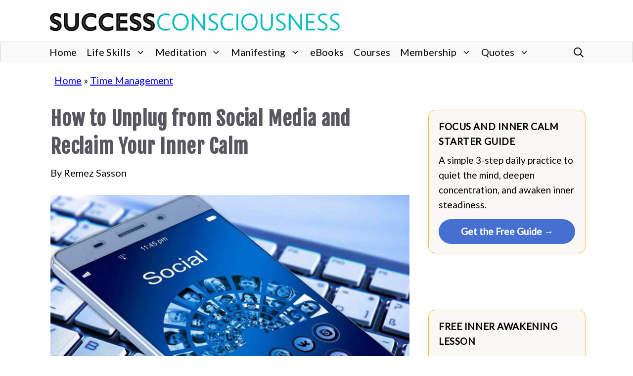

--- FILE ---
content_type: text/html; charset=UTF-8
request_url: https://www.successconsciousness.com/blog/time-management/how-to-unplug-from-the-social-media/
body_size: 36008
content:
<!DOCTYPE html>
<html dir="ltr" lang="en-US" prefix="og: https://ogp.me/ns#">
<head><meta charset="UTF-8"><script>if(navigator.userAgent.match(/MSIE|Internet Explorer/i)||navigator.userAgent.match(/Trident\/7\..*?rv:11/i)){var href=document.location.href;if(!href.match(/[?&]nowprocket/)){if(href.indexOf("?")==-1){if(href.indexOf("#")==-1){document.location.href=href+"?nowprocket=1"}else{document.location.href=href.replace("#","?nowprocket=1#")}}else{if(href.indexOf("#")==-1){document.location.href=href+"&nowprocket=1"}else{document.location.href=href.replace("#","&nowprocket=1#")}}}}</script><script>(()=>{class RocketLazyLoadScripts{constructor(){this.v="2.0.4",this.userEvents=["keydown","keyup","mousedown","mouseup","mousemove","mouseover","mouseout","touchmove","touchstart","touchend","touchcancel","wheel","click","dblclick","input"],this.attributeEvents=["onblur","onclick","oncontextmenu","ondblclick","onfocus","onmousedown","onmouseenter","onmouseleave","onmousemove","onmouseout","onmouseover","onmouseup","onmousewheel","onscroll","onsubmit"]}async t(){this.i(),this.o(),/iP(ad|hone)/.test(navigator.userAgent)&&this.h(),this.u(),this.l(this),this.m(),this.k(this),this.p(this),this._(),await Promise.all([this.R(),this.L()]),this.lastBreath=Date.now(),this.S(this),this.P(),this.D(),this.O(),this.M(),await this.C(this.delayedScripts.normal),await this.C(this.delayedScripts.defer),await this.C(this.delayedScripts.async),await this.T(),await this.F(),await this.j(),await this.A(),window.dispatchEvent(new Event("rocket-allScriptsLoaded")),this.everythingLoaded=!0,this.lastTouchEnd&&await new Promise(t=>setTimeout(t,500-Date.now()+this.lastTouchEnd)),this.I(),this.H(),this.U(),this.W()}i(){this.CSPIssue=sessionStorage.getItem("rocketCSPIssue"),document.addEventListener("securitypolicyviolation",t=>{this.CSPIssue||"script-src-elem"!==t.violatedDirective||"data"!==t.blockedURI||(this.CSPIssue=!0,sessionStorage.setItem("rocketCSPIssue",!0))},{isRocket:!0})}o(){window.addEventListener("pageshow",t=>{this.persisted=t.persisted,this.realWindowLoadedFired=!0},{isRocket:!0}),window.addEventListener("pagehide",()=>{this.onFirstUserAction=null},{isRocket:!0})}h(){let t;function e(e){t=e}window.addEventListener("touchstart",e,{isRocket:!0}),window.addEventListener("touchend",function i(o){o.changedTouches[0]&&t.changedTouches[0]&&Math.abs(o.changedTouches[0].pageX-t.changedTouches[0].pageX)<10&&Math.abs(o.changedTouches[0].pageY-t.changedTouches[0].pageY)<10&&o.timeStamp-t.timeStamp<200&&(window.removeEventListener("touchstart",e,{isRocket:!0}),window.removeEventListener("touchend",i,{isRocket:!0}),"INPUT"===o.target.tagName&&"text"===o.target.type||(o.target.dispatchEvent(new TouchEvent("touchend",{target:o.target,bubbles:!0})),o.target.dispatchEvent(new MouseEvent("mouseover",{target:o.target,bubbles:!0})),o.target.dispatchEvent(new PointerEvent("click",{target:o.target,bubbles:!0,cancelable:!0,detail:1,clientX:o.changedTouches[0].clientX,clientY:o.changedTouches[0].clientY})),event.preventDefault()))},{isRocket:!0})}q(t){this.userActionTriggered||("mousemove"!==t.type||this.firstMousemoveIgnored?"keyup"===t.type||"mouseover"===t.type||"mouseout"===t.type||(this.userActionTriggered=!0,this.onFirstUserAction&&this.onFirstUserAction()):this.firstMousemoveIgnored=!0),"click"===t.type&&t.preventDefault(),t.stopPropagation(),t.stopImmediatePropagation(),"touchstart"===this.lastEvent&&"touchend"===t.type&&(this.lastTouchEnd=Date.now()),"click"===t.type&&(this.lastTouchEnd=0),this.lastEvent=t.type,t.composedPath&&t.composedPath()[0].getRootNode()instanceof ShadowRoot&&(t.rocketTarget=t.composedPath()[0]),this.savedUserEvents.push(t)}u(){this.savedUserEvents=[],this.userEventHandler=this.q.bind(this),this.userEvents.forEach(t=>window.addEventListener(t,this.userEventHandler,{passive:!1,isRocket:!0})),document.addEventListener("visibilitychange",this.userEventHandler,{isRocket:!0})}U(){this.userEvents.forEach(t=>window.removeEventListener(t,this.userEventHandler,{passive:!1,isRocket:!0})),document.removeEventListener("visibilitychange",this.userEventHandler,{isRocket:!0}),this.savedUserEvents.forEach(t=>{(t.rocketTarget||t.target).dispatchEvent(new window[t.constructor.name](t.type,t))})}m(){const t="return false",e=Array.from(this.attributeEvents,t=>"data-rocket-"+t),i="["+this.attributeEvents.join("],[")+"]",o="[data-rocket-"+this.attributeEvents.join("],[data-rocket-")+"]",s=(e,i,o)=>{o&&o!==t&&(e.setAttribute("data-rocket-"+i,o),e["rocket"+i]=new Function("event",o),e.setAttribute(i,t))};new MutationObserver(t=>{for(const n of t)"attributes"===n.type&&(n.attributeName.startsWith("data-rocket-")||this.everythingLoaded?n.attributeName.startsWith("data-rocket-")&&this.everythingLoaded&&this.N(n.target,n.attributeName.substring(12)):s(n.target,n.attributeName,n.target.getAttribute(n.attributeName))),"childList"===n.type&&n.addedNodes.forEach(t=>{if(t.nodeType===Node.ELEMENT_NODE)if(this.everythingLoaded)for(const i of[t,...t.querySelectorAll(o)])for(const t of i.getAttributeNames())e.includes(t)&&this.N(i,t.substring(12));else for(const e of[t,...t.querySelectorAll(i)])for(const t of e.getAttributeNames())this.attributeEvents.includes(t)&&s(e,t,e.getAttribute(t))})}).observe(document,{subtree:!0,childList:!0,attributeFilter:[...this.attributeEvents,...e]})}I(){this.attributeEvents.forEach(t=>{document.querySelectorAll("[data-rocket-"+t+"]").forEach(e=>{this.N(e,t)})})}N(t,e){const i=t.getAttribute("data-rocket-"+e);i&&(t.setAttribute(e,i),t.removeAttribute("data-rocket-"+e))}k(t){Object.defineProperty(HTMLElement.prototype,"onclick",{get(){return this.rocketonclick||null},set(e){this.rocketonclick=e,this.setAttribute(t.everythingLoaded?"onclick":"data-rocket-onclick","this.rocketonclick(event)")}})}S(t){function e(e,i){let o=e[i];e[i]=null,Object.defineProperty(e,i,{get:()=>o,set(s){t.everythingLoaded?o=s:e["rocket"+i]=o=s}})}e(document,"onreadystatechange"),e(window,"onload"),e(window,"onpageshow");try{Object.defineProperty(document,"readyState",{get:()=>t.rocketReadyState,set(e){t.rocketReadyState=e},configurable:!0}),document.readyState="loading"}catch(t){console.log("WPRocket DJE readyState conflict, bypassing")}}l(t){this.originalAddEventListener=EventTarget.prototype.addEventListener,this.originalRemoveEventListener=EventTarget.prototype.removeEventListener,this.savedEventListeners=[],EventTarget.prototype.addEventListener=function(e,i,o){o&&o.isRocket||!t.B(e,this)&&!t.userEvents.includes(e)||t.B(e,this)&&!t.userActionTriggered||e.startsWith("rocket-")||t.everythingLoaded?t.originalAddEventListener.call(this,e,i,o):(t.savedEventListeners.push({target:this,remove:!1,type:e,func:i,options:o}),"mouseenter"!==e&&"mouseleave"!==e||t.originalAddEventListener.call(this,e,t.savedUserEvents.push,o))},EventTarget.prototype.removeEventListener=function(e,i,o){o&&o.isRocket||!t.B(e,this)&&!t.userEvents.includes(e)||t.B(e,this)&&!t.userActionTriggered||e.startsWith("rocket-")||t.everythingLoaded?t.originalRemoveEventListener.call(this,e,i,o):t.savedEventListeners.push({target:this,remove:!0,type:e,func:i,options:o})}}J(t,e){this.savedEventListeners=this.savedEventListeners.filter(i=>{let o=i.type,s=i.target||window;return e!==o||t!==s||(this.B(o,s)&&(i.type="rocket-"+o),this.$(i),!1)})}H(){EventTarget.prototype.addEventListener=this.originalAddEventListener,EventTarget.prototype.removeEventListener=this.originalRemoveEventListener,this.savedEventListeners.forEach(t=>this.$(t))}$(t){t.remove?this.originalRemoveEventListener.call(t.target,t.type,t.func,t.options):this.originalAddEventListener.call(t.target,t.type,t.func,t.options)}p(t){let e;function i(e){return t.everythingLoaded?e:e.split(" ").map(t=>"load"===t||t.startsWith("load.")?"rocket-jquery-load":t).join(" ")}function o(o){function s(e){const s=o.fn[e];o.fn[e]=o.fn.init.prototype[e]=function(){return this[0]===window&&t.userActionTriggered&&("string"==typeof arguments[0]||arguments[0]instanceof String?arguments[0]=i(arguments[0]):"object"==typeof arguments[0]&&Object.keys(arguments[0]).forEach(t=>{const e=arguments[0][t];delete arguments[0][t],arguments[0][i(t)]=e})),s.apply(this,arguments),this}}if(o&&o.fn&&!t.allJQueries.includes(o)){const e={DOMContentLoaded:[],"rocket-DOMContentLoaded":[]};for(const t in e)document.addEventListener(t,()=>{e[t].forEach(t=>t())},{isRocket:!0});o.fn.ready=o.fn.init.prototype.ready=function(i){function s(){parseInt(o.fn.jquery)>2?setTimeout(()=>i.bind(document)(o)):i.bind(document)(o)}return"function"==typeof i&&(t.realDomReadyFired?!t.userActionTriggered||t.fauxDomReadyFired?s():e["rocket-DOMContentLoaded"].push(s):e.DOMContentLoaded.push(s)),o([])},s("on"),s("one"),s("off"),t.allJQueries.push(o)}e=o}t.allJQueries=[],o(window.jQuery),Object.defineProperty(window,"jQuery",{get:()=>e,set(t){o(t)}})}P(){const t=new Map;document.write=document.writeln=function(e){const i=document.currentScript,o=document.createRange(),s=i.parentElement;let n=t.get(i);void 0===n&&(n=i.nextSibling,t.set(i,n));const c=document.createDocumentFragment();o.setStart(c,0),c.appendChild(o.createContextualFragment(e)),s.insertBefore(c,n)}}async R(){return new Promise(t=>{this.userActionTriggered?t():this.onFirstUserAction=t})}async L(){return new Promise(t=>{document.addEventListener("DOMContentLoaded",()=>{this.realDomReadyFired=!0,t()},{isRocket:!0})})}async j(){return this.realWindowLoadedFired?Promise.resolve():new Promise(t=>{window.addEventListener("load",t,{isRocket:!0})})}M(){this.pendingScripts=[];this.scriptsMutationObserver=new MutationObserver(t=>{for(const e of t)e.addedNodes.forEach(t=>{"SCRIPT"!==t.tagName||t.noModule||t.isWPRocket||this.pendingScripts.push({script:t,promise:new Promise(e=>{const i=()=>{const i=this.pendingScripts.findIndex(e=>e.script===t);i>=0&&this.pendingScripts.splice(i,1),e()};t.addEventListener("load",i,{isRocket:!0}),t.addEventListener("error",i,{isRocket:!0}),setTimeout(i,1e3)})})})}),this.scriptsMutationObserver.observe(document,{childList:!0,subtree:!0})}async F(){await this.X(),this.pendingScripts.length?(await this.pendingScripts[0].promise,await this.F()):this.scriptsMutationObserver.disconnect()}D(){this.delayedScripts={normal:[],async:[],defer:[]},document.querySelectorAll("script[type$=rocketlazyloadscript]").forEach(t=>{t.hasAttribute("data-rocket-src")?t.hasAttribute("async")&&!1!==t.async?this.delayedScripts.async.push(t):t.hasAttribute("defer")&&!1!==t.defer||"module"===t.getAttribute("data-rocket-type")?this.delayedScripts.defer.push(t):this.delayedScripts.normal.push(t):this.delayedScripts.normal.push(t)})}async _(){await this.L();let t=[];document.querySelectorAll("script[type$=rocketlazyloadscript][data-rocket-src]").forEach(e=>{let i=e.getAttribute("data-rocket-src");if(i&&!i.startsWith("data:")){i.startsWith("//")&&(i=location.protocol+i);try{const o=new URL(i).origin;o!==location.origin&&t.push({src:o,crossOrigin:e.crossOrigin||"module"===e.getAttribute("data-rocket-type")})}catch(t){}}}),t=[...new Map(t.map(t=>[JSON.stringify(t),t])).values()],this.Y(t,"preconnect")}async G(t){if(await this.K(),!0!==t.noModule||!("noModule"in HTMLScriptElement.prototype))return new Promise(e=>{let i;function o(){(i||t).setAttribute("data-rocket-status","executed"),e()}try{if(navigator.userAgent.includes("Firefox/")||""===navigator.vendor||this.CSPIssue)i=document.createElement("script"),[...t.attributes].forEach(t=>{let e=t.nodeName;"type"!==e&&("data-rocket-type"===e&&(e="type"),"data-rocket-src"===e&&(e="src"),i.setAttribute(e,t.nodeValue))}),t.text&&(i.text=t.text),t.nonce&&(i.nonce=t.nonce),i.hasAttribute("src")?(i.addEventListener("load",o,{isRocket:!0}),i.addEventListener("error",()=>{i.setAttribute("data-rocket-status","failed-network"),e()},{isRocket:!0}),setTimeout(()=>{i.isConnected||e()},1)):(i.text=t.text,o()),i.isWPRocket=!0,t.parentNode.replaceChild(i,t);else{const i=t.getAttribute("data-rocket-type"),s=t.getAttribute("data-rocket-src");i?(t.type=i,t.removeAttribute("data-rocket-type")):t.removeAttribute("type"),t.addEventListener("load",o,{isRocket:!0}),t.addEventListener("error",i=>{this.CSPIssue&&i.target.src.startsWith("data:")?(console.log("WPRocket: CSP fallback activated"),t.removeAttribute("src"),this.G(t).then(e)):(t.setAttribute("data-rocket-status","failed-network"),e())},{isRocket:!0}),s?(t.fetchPriority="high",t.removeAttribute("data-rocket-src"),t.src=s):t.src="data:text/javascript;base64,"+window.btoa(unescape(encodeURIComponent(t.text)))}}catch(i){t.setAttribute("data-rocket-status","failed-transform"),e()}});t.setAttribute("data-rocket-status","skipped")}async C(t){const e=t.shift();return e?(e.isConnected&&await this.G(e),this.C(t)):Promise.resolve()}O(){this.Y([...this.delayedScripts.normal,...this.delayedScripts.defer,...this.delayedScripts.async],"preload")}Y(t,e){this.trash=this.trash||[];let i=!0;var o=document.createDocumentFragment();t.forEach(t=>{const s=t.getAttribute&&t.getAttribute("data-rocket-src")||t.src;if(s&&!s.startsWith("data:")){const n=document.createElement("link");n.href=s,n.rel=e,"preconnect"!==e&&(n.as="script",n.fetchPriority=i?"high":"low"),t.getAttribute&&"module"===t.getAttribute("data-rocket-type")&&(n.crossOrigin=!0),t.crossOrigin&&(n.crossOrigin=t.crossOrigin),t.integrity&&(n.integrity=t.integrity),t.nonce&&(n.nonce=t.nonce),o.appendChild(n),this.trash.push(n),i=!1}}),document.head.appendChild(o)}W(){this.trash.forEach(t=>t.remove())}async T(){try{document.readyState="interactive"}catch(t){}this.fauxDomReadyFired=!0;try{await this.K(),this.J(document,"readystatechange"),document.dispatchEvent(new Event("rocket-readystatechange")),await this.K(),document.rocketonreadystatechange&&document.rocketonreadystatechange(),await this.K(),this.J(document,"DOMContentLoaded"),document.dispatchEvent(new Event("rocket-DOMContentLoaded")),await this.K(),this.J(window,"DOMContentLoaded"),window.dispatchEvent(new Event("rocket-DOMContentLoaded"))}catch(t){console.error(t)}}async A(){try{document.readyState="complete"}catch(t){}try{await this.K(),this.J(document,"readystatechange"),document.dispatchEvent(new Event("rocket-readystatechange")),await this.K(),document.rocketonreadystatechange&&document.rocketonreadystatechange(),await this.K(),this.J(window,"load"),window.dispatchEvent(new Event("rocket-load")),await this.K(),window.rocketonload&&window.rocketonload(),await this.K(),this.allJQueries.forEach(t=>t(window).trigger("rocket-jquery-load")),await this.K(),this.J(window,"pageshow");const t=new Event("rocket-pageshow");t.persisted=this.persisted,window.dispatchEvent(t),await this.K(),window.rocketonpageshow&&window.rocketonpageshow({persisted:this.persisted})}catch(t){console.error(t)}}async K(){Date.now()-this.lastBreath>45&&(await this.X(),this.lastBreath=Date.now())}async X(){return document.hidden?new Promise(t=>setTimeout(t)):new Promise(t=>requestAnimationFrame(t))}B(t,e){return e===document&&"readystatechange"===t||(e===document&&"DOMContentLoaded"===t||(e===window&&"DOMContentLoaded"===t||(e===window&&"load"===t||e===window&&"pageshow"===t)))}static run(){(new RocketLazyLoadScripts).t()}}RocketLazyLoadScripts.run()})();</script>
	
	<meta name="viewport" content="width=device-width, initial-scale=1"><title>How to Unplug from Social Media Without Disconnecting</title><link rel="preload" href="https://www.successconsciousness.com/blog/wp-content/uploads/success-consciousness-site-header.jpg" as="image" fetchpriority="high"><link rel="preload" href="https://www.successconsciousness.com/blog/wp-content/uploads/logo-1.png" as="image" fetchpriority="high"><link rel="preload" href="https://www.successconsciousness.com/blog/wp-content/themes/generatepress_child/fonts/lato-400.woff2" as="font" type="font/woff2" crossorigin><link rel="preload" href="https://www.successconsciousness.com/blog/wp-content/themes/generatepress_child/fonts/fjalla-one-400.woff2" as="font" type="font/woff2" crossorigin><style id="perfmatters-used-css">@keyframes components-animate__appear-animation{0%{transform:translateY(-2em) scaleY(0) scaleX(0);}to{transform:translateY(0) scaleY(1) scaleX(1);}}@keyframes components-animate__slide-in-animation{to{transform:translateX(0);}}@keyframes components-animate__loading{0%{opacity:.5;}50%{opacity:1;}to{opacity:.5;}}.components-button:hover:not(:disabled,[aria-disabled=true]),.components-button[aria-expanded=true]{color:var(--wp-components-color-accent,var(--wp-admin-theme-color,#3858e9));}.components-button.is-secondary:hover:not(:disabled,[aria-disabled=true],.is-pressed){background:color-mix(in srgb,var(--wp-components-color-accent,var(--wp-admin-theme-color,#3858e9)) 4%,rgba(0,0,0,0));box-shadow:inset 0 0 0 1px var(--wp-components-color-accent-darker-20,var(--wp-admin-theme-color-darker-20,#183ad6));color:var(--wp-components-color-accent-darker-20,var(--wp-admin-theme-color-darker-20,#183ad6));}.components-button.is-tertiary:hover:not(:disabled,[aria-disabled=true],.is-pressed){background:color-mix(in srgb,var(--wp-components-color-accent,var(--wp-admin-theme-color,#3858e9)) 4%,rgba(0,0,0,0));color:var(--wp-components-color-accent-darker-20,var(--wp-admin-theme-color-darker-20,#183ad6));}.components-button.is-tertiary:active:not(:disabled,[aria-disabled=true]){background:color-mix(in srgb,var(--wp-components-color-accent,var(--wp-admin-theme-color,#3858e9)) 8%,rgba(0,0,0,0));}.components-button.is-destructive:not(.is-primary):not(.is-secondary):not(.is-tertiary):not(.is-link):hover:not(:disabled,[aria-disabled=true]){color:#710d0d;}.components-button.is-destructive:not(.is-primary):not(.is-secondary):not(.is-tertiary):not(.is-link):active:not(:disabled,[aria-disabled=true]){background:#ccc;}.components-button.is-destructive.is-secondary:hover:not(:disabled,[aria-disabled=true]),.components-button.is-destructive.is-tertiary:hover:not(:disabled,[aria-disabled=true]){background:rgba(204,24,24,.04);}.components-button.is-destructive.is-secondary:active:not(:disabled,[aria-disabled=true]),.components-button.is-destructive.is-tertiary:active:not(:disabled,[aria-disabled=true]){background:rgba(204,24,24,.08);}.components-button:not(:disabled,[aria-disabled=true]):active{color:var(--wp-components-color-foreground,#1e1e1e);}.components-button.is-pressed:hover:not(:disabled,[aria-disabled=true]),.components-button.is-pressed:not(:disabled,[aria-disabled=true]){background:var(--wp-components-color-foreground,#1e1e1e);}@keyframes components-button__busy-animation{0%{background-position:200px 0;}}@keyframes slide-in-left{0%{transform:translateX(-100%);}to{transform:translateX(0);}}@keyframes slide-in-right{0%{transform:translateX(100%);}to{transform:translateX(0);}}@keyframes slide-out-left{0%{transform:translateX(0);}to{transform:translateX(-100%);}}@keyframes slide-out-right{0%{transform:translateX(0);}to{transform:translateX(100%);}}@keyframes fade-in{0%{opacity:0;}to{opacity:1;}}@keyframes fade-out{0%{opacity:1;}to{opacity:0;}}.components-form-toggle input.components-form-toggle__input[type=checkbox]:not(:disabled,[aria-disabled=true]){cursor:pointer;}[role=region]{position:relative;}@keyframes __wp-base-styles-fade-in{0%{opacity:0;}to{opacity:1;}}@keyframes __wp-base-styles-fade-out{0%{opacity:1;}to{opacity:0;}}@keyframes components-modal__appear-animation{0%{opacity:0;transform:scale(.9);}to{opacity:1;transform:scale(1);}}@keyframes components-modal__disappear-animation{0%{opacity:1;transform:scale(1);}to{opacity:0;transform:scale(.9);}}@keyframes components-resizable-box__top-bottom-animation{0%{opacity:0;transform:scaleX(0);}to{opacity:1;transform:scaleX(1);}}@keyframes components-resizable-box__left-right-animation{0%{opacity:0;transform:scaleY(0);}to{opacity:1;transform:scaleY(1);}}@keyframes components-button__appear-animation{0%{transform:scaleY(0);}to{transform:scaleY(1);}}.components-validated-control :is(textarea,input[type=text]):user-invalid{--wp-admin-theme-color:#cc1818;--wp-components-color-accent:#cc1818;border-color:#cc1818;}@keyframes components-validated-control__indicator-jump{0%{opacity:0;transform:translateY(-4px);}to{opacity:1;transform:translateY(0);}}:root{--wp-admin-theme-color:#3858e9;--wp-admin-theme-color--rgb:56,88,233;--wp-admin-theme-color-darker-10:#2145e6;--wp-admin-theme-color-darker-10--rgb:33.0384615385,68.7307692308,230.4615384615;--wp-admin-theme-color-darker-20:#183ad6;--wp-admin-theme-color-darker-20--rgb:23.6923076923,58.1538461538,214.3076923077;--wp-admin-border-width-focus:2px;}@media (min-resolution:192dpi){:root{--wp-admin-border-width-focus:1.5px;}}:root{--wp-block-synced-color:#7a00df;--wp-block-synced-color--rgb:122,0,223;--wp-bound-block-color:var(--wp-block-synced-color);--wp-editor-canvas-background:#ddd;--wp-admin-theme-color:#007cba;--wp-admin-theme-color--rgb:0,124,186;--wp-admin-theme-color-darker-10:#006ba1;--wp-admin-theme-color-darker-10--rgb:0,107,160.5;--wp-admin-theme-color-darker-20:#005a87;--wp-admin-theme-color-darker-20--rgb:0,90,135;--wp-admin-border-width-focus:2px;}@media (min-resolution:192dpi){:root{--wp-admin-border-width-focus:1.5px;}}@keyframes hide-during-dragging{to{position:fixed;transform:translate(9999px,9999px);}}.components-button.block-editor-block-types-list__item:not(:disabled,[aria-disabled=true]):hover svg{color:var(--wp-admin-theme-color) !important;}.components-button.block-editor-block-types-list__item:not(:disabled,[aria-disabled=true]):hover:after{background:var(--wp-admin-theme-color);border-radius:2px;bottom:0;content:"";left:0;opacity:.04;pointer-events:none;position:absolute;right:0;top:0;}@keyframes loadingpulse{0%{opacity:1;}50%{opacity:0;}to{opacity:1;}}@keyframes __wp-base-styles-fade-in{0%{opacity:0;}to{opacity:1;}}:root{--wp-block-synced-color:#7a00df;--wp-block-synced-color--rgb:122,0,223;--wp-bound-block-color:var(--wp-block-synced-color);--wp-editor-canvas-background:#ddd;--wp-admin-theme-color:#007cba;--wp-admin-theme-color--rgb:0,124,186;--wp-admin-theme-color-darker-10:#006ba1;--wp-admin-theme-color-darker-10--rgb:0,107,160.5;--wp-admin-theme-color-darker-20:#005a87;--wp-admin-theme-color-darker-20--rgb:0,90,135;--wp-admin-border-width-focus:2px;}@media (min-resolution:192dpi){:root{--wp-admin-border-width-focus:1.5px;}}:root{--wp-block-synced-color:#7a00df;--wp-block-synced-color--rgb:122,0,223;--wp-bound-block-color:var(--wp-block-synced-color);--wp-editor-canvas-background:#ddd;--wp-admin-theme-color:#007cba;--wp-admin-theme-color--rgb:0,124,186;--wp-admin-theme-color-darker-10:#006ba1;--wp-admin-theme-color-darker-10--rgb:0,107,160.5;--wp-admin-theme-color-darker-20:#005a87;--wp-admin-theme-color-darker-20--rgb:0,90,135;--wp-admin-border-width-focus:2px;}@media (min-resolution:192dpi){:root{--wp-admin-border-width-focus:1.5px;}}:root{--wp-block-synced-color:#7a00df;--wp-block-synced-color--rgb:122,0,223;--wp-bound-block-color:var(--wp-block-synced-color);--wp-editor-canvas-background:#ddd;--wp-admin-theme-color:#007cba;--wp-admin-theme-color--rgb:0,124,186;--wp-admin-theme-color-darker-10:#006ba1;--wp-admin-theme-color-darker-10--rgb:0,107,160.5;--wp-admin-theme-color-darker-20:#005a87;--wp-admin-theme-color-darker-20--rgb:0,90,135;--wp-admin-border-width-focus:2px;}@media (min-resolution:192dpi){:root{--wp-admin-border-width-focus:1.5px;}}@container (max-width: 430px){}@container (max-width: 430px){}@keyframes editor-post-publish-panel__slide-in-animation{to{transform:translateX(0);}}.wp-block-senff-sticky-block{padding-top:1px;padding-bottom:1px;margin-top:-1px;margin-bottom:-1px;}.footer-widgets-container{padding:40px;}.inside-footer-widgets{display:flex;}.inside-footer-widgets>div{flex:1 1 0;}.site-footer .footer-widgets-container .inner-padding{padding:0 0 0 40px;}.site-footer .footer-widgets-container .inside-footer-widgets{margin-left:-40px;}.footer-bar-active .footer-bar .widget{padding:0;}.footer-bar .widget_nav_menu>div>ul{display:flex;align-items:center;flex-wrap:wrap;}.footer-bar .widget_nav_menu li{margin:0 10px;padding:0;}.footer-bar .widget_nav_menu li:first-child{margin-left:0;}.footer-bar .widget_nav_menu li:last-child{margin-right:0;}.footer-bar .widget_nav_menu li ul{display:none;}.footer-bar-align-center .inside-site-info{flex-direction:column;}.footer-bar-align-center .footer-bar{margin-bottom:10px;}.site-footer:not(.footer-bar-active) .copyright-bar{margin:0 auto;}@media (max-width:768px){.inside-footer-widgets{flex-direction:column;}.inside-footer-widgets>div:not(:last-child){margin-bottom:40px;}.site-footer .footer-widgets .footer-widgets-container .inside-footer-widgets{margin:0;}.site-footer .footer-widgets .footer-widgets-container .inner-padding{padding:0;}.footer-bar-active .inside-site-info{flex-direction:column;}.footer-bar-active .footer-bar{margin-bottom:10px;}.footer-bar .widget_nav_menu>div>ul{justify-content:center;}.footer-bar .widget_nav_menu li{padding:5px 0;}.footer-bar .widget_nav_menu li:first-child{margin-left:10px;}.footer-bar .widget_nav_menu li:last-child{margin-right:10px;}}blockquote,body,dd,dl,dt,fieldset,figure,h1,h2,h3,h4,h5,h6,hr,html,iframe,legend,li,ol,p,pre,textarea,ul{margin:0;padding:0;border:0;}html{font-family:sans-serif;-webkit-text-size-adjust:100%;-ms-text-size-adjust:100%;-webkit-font-smoothing:antialiased;-moz-osx-font-smoothing:grayscale;}main{display:block;}html{box-sizing:border-box;}*,::after,::before{box-sizing:inherit;}button,input,optgroup,select,textarea{font-family:inherit;font-size:100%;margin:0;}[type=search]{-webkit-appearance:textfield;outline-offset:-2px;}[type=search]::-webkit-search-decoration{-webkit-appearance:none;}::-moz-focus-inner{border-style:none;padding:0;}:-moz-focusring{outline:1px dotted ButtonText;}body,button,input,select,textarea{font-family:-apple-system,system-ui,BlinkMacSystemFont,"Segoe UI",Helvetica,Arial,sans-serif,"Apple Color Emoji","Segoe UI Emoji","Segoe UI Symbol";font-weight:400;text-transform:none;font-size:17px;line-height:1.5;}p{margin-bottom:1.5em;}h1,h2,h3,h4,h5,h6{font-family:inherit;font-size:100%;font-style:inherit;font-weight:inherit;}h1{font-size:42px;margin-bottom:20px;line-height:1.2em;font-weight:400;text-transform:none;}h2{font-size:35px;margin-bottom:20px;line-height:1.2em;font-weight:400;text-transform:none;}h3{font-size:29px;margin-bottom:20px;line-height:1.2em;font-weight:400;text-transform:none;}ol,ul{margin:0 0 1.5em 3em;}ul{list-style:disc;}li>ol,li>ul{margin-bottom:0;margin-left:1.5em;}b,strong{font-weight:700;}img{height:auto;max-width:100%;}button,input[type=button],input[type=reset],input[type=submit]{background:#55555e;color:#fff;border:1px solid transparent;cursor:pointer;-webkit-appearance:button;padding:10px 20px;}input[type=email],input[type=number],input[type=password],input[type=search],input[type=tel],input[type=text],input[type=url],select,textarea{border:1px solid;border-radius:0;padding:10px 15px;max-width:100%;}a,button,input{transition:color .1s ease-in-out,background-color .1s ease-in-out;}a{text-decoration:none;}.aligncenter{clear:both;display:block;margin:0 auto;}.size-auto,.size-full,.size-large,.size-medium,.size-thumbnail{max-width:100%;height:auto;}.screen-reader-text{border:0;clip:rect(1px,1px,1px,1px);clip-path:inset(50%);height:1px;margin:-1px;overflow:hidden;padding:0;position:absolute !important;width:1px;word-wrap:normal !important;}.screen-reader-text:focus{background-color:#f1f1f1;border-radius:3px;box-shadow:0 0 2px 2px rgba(0,0,0,.6);clip:auto !important;clip-path:none;color:#21759b;display:block;font-size:.875rem;font-weight:700;height:auto;left:5px;line-height:normal;padding:15px 23px 14px;text-decoration:none;top:5px;width:auto;z-index:100000;}#primary[tabindex="-1"]:focus{outline:0;}.main-navigation{z-index:100;padding:0;clear:both;display:block;}.main-navigation a{display:block;text-decoration:none;font-weight:400;text-transform:none;font-size:15px;}.main-navigation ul{list-style:none;margin:0;padding-left:0;}.main-navigation .main-nav ul li a{padding-left:20px;padding-right:20px;line-height:60px;}.inside-navigation{position:relative;}.main-navigation .inside-navigation{display:flex;align-items:center;flex-wrap:wrap;justify-content:space-between;}.main-navigation .main-nav>ul{display:flex;flex-wrap:wrap;align-items:center;}.main-navigation li{position:relative;}.main-navigation .menu-bar-items{display:flex;align-items:center;font-size:15px;}.main-navigation .menu-bar-items a{color:inherit;}.main-navigation .menu-bar-item{position:relative;}.main-navigation .menu-bar-item>a{padding-left:20px;padding-right:20px;line-height:60px;}.sidebar .main-navigation .main-nav{flex-basis:100%;}.sidebar .main-navigation .main-nav>ul{flex-direction:column;}.sidebar .main-navigation .menu-bar-items{margin:0 auto;}.main-navigation ul ul{display:block;box-shadow:1px 1px 0 rgba(0,0,0,.1);float:left;position:absolute;left:-99999px;opacity:0;z-index:99999;width:200px;text-align:left;top:auto;transition:opacity 80ms linear;transition-delay:0s;pointer-events:none;height:0;overflow:hidden;}.main-navigation ul ul a{display:block;}.main-navigation ul ul li{width:100%;}.main-navigation .main-nav ul ul li a{line-height:normal;padding:10px 20px;font-size:14px;}.main-navigation .main-nav ul li.menu-item-has-children>a{padding-right:0;position:relative;}.main-navigation:not(.toggled) ul li.sfHover>ul,.main-navigation:not(.toggled) ul li:hover>ul{left:auto;opacity:1;transition-delay:150ms;pointer-events:auto;height:auto;overflow:visible;}.main-navigation:not(.toggled) ul ul li.sfHover>ul,.main-navigation:not(.toggled) ul ul li:hover>ul{left:100%;top:0;}.menu-item-has-children .dropdown-menu-toggle{display:inline-block;height:100%;clear:both;padding-right:20px;padding-left:10px;}.menu-item-has-children ul .dropdown-menu-toggle{padding-top:10px;padding-bottom:10px;margin-top:-10px;}.sidebar .menu-item-has-children .dropdown-menu-toggle,nav ul ul .menu-item-has-children .dropdown-menu-toggle{float:right;}.widget-area .main-navigation li{float:none;display:block;width:100%;padding:0;margin:0;}.sidebar .main-navigation.sub-menu-right ul li.sfHover ul,.sidebar .main-navigation.sub-menu-right ul li:hover ul{top:0;left:100%;}.site-header{position:relative;}.inside-header{padding:20px 40px;}.site-logo{display:inline-block;max-width:100%;}.site-header .header-image{vertical-align:middle;}.inside-header{display:flex;align-items:center;}.header-widget{margin-left:auto;}.header-widget p:last-child{margin-bottom:0;}.entry-header .gp-icon,.posted-on .updated{display:none;}.byline,.entry-header .cat-links,.entry-header .comments-link,.entry-header .tags-links,.group-blog .byline,.single .byline{display:inline;}footer.entry-meta .byline,footer.entry-meta .posted-on{display:block;}.entry-content:not(:first-child),.entry-summary:not(:first-child),.page-content:not(:first-child){margin-top:2em;}.entry-header,.site-content{word-wrap:break-word;}.entry-title{margin-bottom:0;}.entry-meta{font-size:85%;margin-top:.5em;line-height:1.5;}footer.entry-meta{margin-top:2em;}.entry-content>p:last-child,.entry-summary>p:last-child,.page-content>p:last-child,.read-more-container,.taxonomy-description p:last-child{margin-bottom:0;}.widget-area .widget{padding:40px;}.footer-widgets .widget :last-child,.sidebar .widget :last-child{margin-bottom:0;}.widget ol,.widget ul{margin:0;}.widget .search-field{width:100%;}.footer-widgets .widget{margin-bottom:30px;}.footer-widgets .widget:last-child,.sidebar .widget:last-child{margin-bottom:0;}.widget ul li{list-style-type:none;position:relative;margin-bottom:.5em;}.widget ul li ul{margin-left:1em;margin-top:.5em;}.site-content{display:flex;}.grid-container{margin-left:auto;margin-right:auto;max-width:1200px;}.page-header,.sidebar .widget,.site-main>*{margin-bottom:20px;}.separate-containers .comments-area,.separate-containers .inside-article,.separate-containers .page-header,.separate-containers .paging-navigation{padding:40px;}.separate-containers .site-main{margin:20px;}.separate-containers.both-right .site-main,.separate-containers.right-sidebar .site-main{margin-left:0;}.separate-containers .inside-left-sidebar,.separate-containers .inside-right-sidebar{margin-top:20px;margin-bottom:20px;}.widget-area .main-navigation{margin-bottom:20px;}.one-container .site-main>:last-child,.separate-containers .site-main>:last-child{margin-bottom:0;}.sidebar .grid-container{max-width:100%;width:100%;}.inside-site-info{display:flex;align-items:center;justify-content:center;padding:20px 40px;}.site-info{text-align:center;font-size:15px;}.featured-image{line-height:0;}.separate-containers .featured-image{margin-top:20px;}.separate-containers .inside-article>.featured-image{margin-top:0;margin-bottom:2em;}.gp-icon{display:inline-flex;align-self:center;}.gp-icon svg{height:1em;width:1em;top:.125em;position:relative;fill:currentColor;}.close-search .icon-search svg:first-child,.icon-menu-bars svg:nth-child(2),.icon-search svg:nth-child(2),.toggled .icon-menu-bars svg:first-child{display:none;}.close-search .icon-search svg:nth-child(2),.toggled .icon-menu-bars svg:nth-child(2){display:block;}.entry-meta .gp-icon{margin-right:.6em;opacity:.7;}nav.toggled .icon-arrow-left svg{transform:rotate(-90deg);}nav.toggled .icon-arrow-right svg{transform:rotate(90deg);}nav.toggled .sfHover>a>.dropdown-menu-toggle .gp-icon svg{transform:rotate(180deg);}nav.toggled .sfHover>a>.dropdown-menu-toggle .gp-icon.icon-arrow-left svg{transform:rotate(-270deg);}nav.toggled .sfHover>a>.dropdown-menu-toggle .gp-icon.icon-arrow-right svg{transform:rotate(270deg);}.container.grid-container{width:auto;}.menu-toggle,.mobile-bar-items,.sidebar-nav-mobile{display:none;}.menu-toggle{padding:0 20px;line-height:60px;margin:0;font-weight:400;text-transform:none;font-size:15px;cursor:pointer;}button.menu-toggle{background-color:transparent;flex-grow:1;border:0;text-align:center;}button.menu-toggle:active,button.menu-toggle:focus,button.menu-toggle:hover{background-color:transparent;}.has-menu-bar-items button.menu-toggle{flex-grow:0;}nav.toggled ul ul.sub-menu{width:100%;}.toggled .menu-item-has-children .dropdown-menu-toggle{padding-left:20px;}.main-navigation.toggled .main-nav{flex-basis:100%;order:3;}.main-navigation.toggled .main-nav>ul{display:block;}.main-navigation.toggled .main-nav li{width:100%;text-align:left;}.main-navigation.toggled .main-nav ul ul{transition:0s;visibility:hidden;box-shadow:none;border-bottom:1px solid rgba(0,0,0,.05);}.main-navigation.toggled .main-nav ul ul li:last-child>ul{border-bottom:0;}.main-navigation.toggled .main-nav ul ul.toggled-on{position:relative;top:0;left:auto !important;right:auto !important;width:100%;pointer-events:auto;height:auto;opacity:1;display:block;visibility:visible;float:none;}.main-navigation.toggled .menu-item-has-children .dropdown-menu-toggle{float:right;}.has-inline-mobile-toggle #site-navigation.toggled{margin-top:1.5em;}@media (max-width:768px){a,body,button,input,select,textarea{transition:all 0s ease-in-out;}.inside-header{flex-direction:column;text-align:center;}.site-header .header-widget{margin-top:1.5em;margin-left:auto;margin-right:auto;text-align:center;}.site-content{flex-direction:column;}.container .site-content .content-area{width:auto;}.is-left-sidebar.sidebar,.is-right-sidebar.sidebar{width:auto;order:initial;}#main{margin-left:0;margin-right:0;}body:not(.no-sidebar) #main{margin-bottom:0;}.entry-meta{font-size:inherit;}.entry-meta a{line-height:1.8em;}}body{background-color:#fff;color:#000;}a{color:#00f;}a:visited{color:#00f;}a:hover,a:focus,a:active{color:#2655d6;}.grid-container{max-width:1100px;}.site-header .header-image{width:590px;}:root{--contrast:#222;--contrast-2:#575760;--contrast-3:#b2b2be;--base:#f0f0f0;--base-2:#f7f8f9;--base-3:#fff;--accent:#1e73be;}.gp-modal:not(.gp-modal--open):not(.gp-modal--transition){display:none;}.gp-modal__overlay{display:none;position:fixed;top:0;left:0;right:0;bottom:0;background:rgba(0,0,0,.2);display:flex;justify-content:center;align-items:center;z-index:10000;backdrop-filter:blur(3px);transition:opacity 500ms ease;opacity:0;}.gp-modal__container{max-width:100%;max-height:100vh;transform:scale(.9);transition:transform 500ms ease;padding:0 10px;}.search-modal-fields{display:flex;}.gp-search-modal .gp-modal__overlay{align-items:flex-start;padding-top:25vh;background:var(--gp-search-modal-overlay-bg-color);}.search-modal-form{width:500px;max-width:100%;background-color:var(--gp-search-modal-bg-color);color:var(--gp-search-modal-text-color);}.search-modal-form .search-field,.search-modal-form .search-field:focus{width:100%;height:60px;background-color:transparent;border:0;appearance:none;color:currentColor;}.search-modal-fields button,.search-modal-fields button:active,.search-modal-fields button:focus,.search-modal-fields button:hover{background-color:transparent;border:0;color:currentColor;width:60px;}body,button,input,select,textarea{font-family:Lato,sans-serif;font-weight:400;font-style:normal;font-size:20px;}body{line-height:1.8;}@media (max-width:768px){body,button,input,select,textarea{font-size:20px;}p{margin-bottom:1.4em;}}.main-navigation a,.main-navigation .menu-toggle,.main-navigation .menu-bar-items{font-family:Lato,sans-serif;font-weight:400;font-size:20px;}@media (max-width:768px){.main-navigation a,.main-navigation .menu-toggle,.main-navigation .menu-bar-items{font-size:20px;line-height:2.4em;}}button:not(.menu-toggle),html input[type="button"],input[type="reset"],input[type="submit"],.button,.wp-block-button .wp-block-button__link{font-family:inherit;font-weight:400;font-size:20px;}h2.entry-title{font-family:inherit;font-weight:600;text-transform:none;font-size:34px;line-height:1.4;}@media (max-width:768px){h2.entry-title{font-size:31px;}}.site-info{font-weight:400;font-size:19px;line-height:60px;}h1{font-family:Fjalla One,sans-serif;font-weight:700;font-size:40px;letter-spacing:.02em;line-height:1.4;}@media (max-width:768px){h1{font-size:30px;letter-spacing:.02em;}}h2{font-family:Fjalla One,sans-serif;font-weight:600;font-size:36px;letter-spacing:.02em;line-height:1.4;}@media (max-width:768px){h2{font-size:28px;}}h3{font-family:Fjalla One,sans-serif;font-weight:600;font-size:31px;letter-spacing:.02em;line-height:1.4em;}@media (max-width:768px){h3{font-size:25px;line-height:1.4em;}}.site-header{background-color:#fff;color:#3a3a3a;}.site-header a{color:#3a3a3a;}.site-header a:hover{color:#000;}.main-navigation,.main-navigation ul ul{background-color:rgba(249,249,249,.99);}.main-navigation .main-nav ul li a,.main-navigation .menu-toggle,.main-navigation .menu-bar-items{color:#000;}.main-navigation .main-nav ul li:not([class*="current-menu-"]):hover > a,.main-navigation .main-nav ul li:not([class*="current-menu-"]):focus > a,.main-navigation .main-nav ul li.sfHover:not([class*="current-menu-"]) > a,.main-navigation .menu-bar-item:hover > a,.main-navigation .menu-bar-item.sfHover > a{color:#000;background-color:#f9f9f9;}button.menu-toggle:hover,button.menu-toggle:focus{color:#000;}.main-navigation .main-nav ul li[class*="current-menu-"] > a{color:#000;background-color:#f9f9f9;}.main-navigation ul ul{background-color:#fcfcfc;}.main-navigation .main-nav ul ul li a{color:#000;}.main-navigation .main-nav ul ul li:not([class*="current-menu-"]):hover > a,.main-navigation .main-nav ul ul li:not([class*="current-menu-"]):focus > a,.main-navigation .main-nav ul ul li.sfHover:not([class*="current-menu-"]) > a{color:#000;background-color:#ebebeb;}.main-navigation .main-nav ul ul li[class*="current-menu-"] > a{color:#000;background-color:#ebebeb;}.separate-containers .inside-article,.separate-containers .comments-area,.separate-containers .page-header,.one-container .container,.separate-containers .paging-navigation,.inside-page-header{color:#000;background-color:#fff;}.inside-article a,.paging-navigation a,.comments-area a,.page-header a{color:#00f;}.inside-article a:hover,.paging-navigation a:hover,.comments-area a:hover,.page-header a:hover{color:#053dbf;}.entry-header h1,.page-header h1{color:var(--contrast-2);}.entry-title a{color:var(--contrast-2);}.entry-title a:hover{color:#283be2;}.entry-meta{color:#595959;}.entry-meta a{color:#595959;}.entry-meta a:hover{color:#00f;}h1{color:var(--contrast-2);}h2{color:var(--contrast-2);}h3{color:var(--contrast-2);}.sidebar .widget{background-color:#fff;}.sidebar .widget a{color:#00f;}.sidebar .widget a:hover{color:#053dbf;}.footer-widgets{color:var(--base-3);background-color:#002a4f;}.footer-widgets a{color:#fff;}.footer-widgets a:hover{color:var(--base-3);}.site-info{color:#fff;background-color:#002a4f;}.site-info a{color:#fff;}.site-info a:hover{color:#fff;}input[type="text"],input[type="email"],input[type="url"],input[type="password"],input[type="search"],input[type="tel"],input[type="number"],textarea,select{color:#666;background-color:#fafafa;border-color:#ccc;}input[type="text"]:focus,input[type="email"]:focus,input[type="url"]:focus,input[type="password"]:focus,input[type="search"]:focus,input[type="tel"]:focus,input[type="number"]:focus,textarea:focus,select:focus{color:#666;background-color:#fff;border-color:#bfbfbf;}button,html input[type="button"],input[type="reset"],input[type="submit"],a.button,a.wp-block-button__link:not(.has-background){color:#fff;background-color:#666;}button:hover,html input[type="button"]:hover,input[type="reset"]:hover,input[type="submit"]:hover,a.button:hover,button:focus,html input[type="button"]:focus,input[type="reset"]:focus,input[type="submit"]:focus,a.button:focus,a.wp-block-button__link:not(.has-background):active,a.wp-block-button__link:not(.has-background):focus,a.wp-block-button__link:not(.has-background):hover{color:#fff;background-color:#3f3f3f;}:root{--gp-search-modal-bg-color:var(--base-3);--gp-search-modal-text-color:var(--contrast);--gp-search-modal-overlay-bg-color:rgba(0,0,0,.2);}@media (max-width: 768px){.main-navigation .menu-bar-item:hover > a,.main-navigation .menu-bar-item.sfHover > a{background:none;color:#000;}}.inside-header{padding:14px 30px 10px 48px;}.inside-header.grid-container{max-width:1178px;}.separate-containers .inside-article,.separate-containers .comments-area,.separate-containers .page-header,.separate-containers .paging-navigation,.one-container .site-content,.inside-page-header{padding:12px 12px 20px 12px;}.main-navigation .main-nav ul li a,.menu-toggle,.main-navigation .menu-bar-item > a{padding-left:10px;padding-right:10px;line-height:40px;}.main-navigation .main-nav ul ul li a{padding:9px 10px 9px 10px;}.menu-item-has-children .dropdown-menu-toggle{padding-right:10px;}.menu-item-has-children ul .dropdown-menu-toggle{padding-top:9px;padding-bottom:9px;margin-top:-9px;}.widget-area .widget{padding:22px 6px 2px 6px;}.footer-widgets-container{padding:20px 40px 0px 40px;}.footer-widgets-container.grid-container{max-width:1180px;}.inside-site-info{padding:24px 30px 60px 30px;}.inside-site-info.grid-container{max-width:1160px;}@media (max-width:768px){.separate-containers .inside-article,.separate-containers .comments-area,.separate-containers .page-header,.separate-containers .paging-navigation,.one-container .site-content,.inside-page-header{padding:6px 18px 30px 18px;}.inside-header{padding-top:6px;padding-right:10px;padding-bottom:6px;padding-left:10px;}.footer-widgets-container{padding-top:37px;padding-right:6px;padding-bottom:0px;padding-left:6px;}.inside-site-info{padding-right:10px;padding-left:10px;}}@media (max-width: 768px){.main-navigation .menu-toggle,.main-navigation .mobile-bar-items a,.main-navigation .menu-bar-item > a{padding-left:14px;padding-right:14px;}.main-navigation .main-nav ul li a,.main-navigation .menu-toggle,.main-navigation .mobile-bar-items a,.main-navigation .menu-bar-item > a{line-height:45px;}.main-navigation .site-logo.navigation-logo img,.mobile-header-navigation .site-logo.mobile-header-logo img,.navigation-search input[type="search"]{height:45px;}}.post-image:not(:first-child),.page-content:not(:first-child),.entry-content:not(:first-child),.entry-summary:not(:first-child),footer.entry-meta{margin-top:1.5em;}.main-navigation.toggled .main-nav > ul{background-color:rgba(249,249,249,.99);}.book-link{background-color:#f8f3ec;border-left:4px solid #d4b78f;padding:20px 25px;border-radius:8px;margin:2em 0;}.border-img{border:1px #000 solid;}h2.entry-title{font-size:26px !important;}.bcrumbs{margin-top:.9em;margin-left:1em;margin-right:1em;}*{box-sizing:border-box;}.entry-content ul li,.entry-content ol li{margin-bottom:12px;}.entry-content ul,.entry-content  ol{margin-left:2em;}.single .page-header-image-single{display:none;}a{color:#00f;}.underliner a{text-decoration:underline;}p .underliner{text-decoration:underline;}p a:link,p a:hover,p a:active,p a:visited{text-decoration:underline;}@media (max-width: 985px){.header-widget{display:none;}}#site-navigation{border:1px solid #d3d3d3;}#site-navigation,#mobile-header{border-top:1px solid rgba(0,0,0,.1);border-bottom:1px solid rgba(0,0,0,.1);}@media (min-width:769px){.main-navigation .main-nav ul li[class*="current-menu-"] > a{border-bottom:2px solid #00c4c4;}}.main-navigation .main-nav ul ul li a{font-size:17px;}@media only screen and (min-width:780px){.novisdesk{display:none;max-height:0;overflow:hidden;}}.inside-right-sidebar .widget{margin-bottom:3px;}.entry-meta{font-size:20px;font-weight:normal !important;color:#0b0b0b;}body:not(.blog):not(.archive) .inside-article a{text-decoration:underline;}*{box-sizing:border-box;}h2 span{display:inline-block;margin-bottom:-1px;padding:8px 0;border-bottom:2px solid #d4b78f;}h3 span{display:inline-block;margin-bottom:-1px;padding:8px 0;border-bottom:2px solid #d4b78f;}.sc2-sidebar-cta{background:#faf8f4;border:1px solid #f5c542;border-radius:14px;padding:18px 20px;box-shadow:0 4px 14px rgba(0,0,0,.04);margin-bottom:20px;line-height:1.6;}.sc2-sidebar-cta-title{margin:0 0 8px;font-size:19px;font-weight:700;letter-spacing:.03em;text-transform:uppercase;}.sc2-sidebar-cta-text{margin:0 0 14px;font-size:19px;}.sc2-sidebar-cta-btn{display:block;text-align:center;padding:10px 14px;border-radius:999px;background:#4570d1;color:#fff !important;font-weight:600;font-size:19px;text-decoration:none;transition:transform .12s ease,box-shadow .12s ease,background .12s ease;}.sc2-sidebar-cta-btn:hover,.sc2-sidebar-cta-btn:focus{background:#3d63b8;box-shadow:0 6px 16px rgba(0,0,0,.08);transform:translateY(-1px);}.post-image-aligned-center .featured-image,.post-image-aligned-center .post-image{text-align:center;}@media (max-width:768px){body:not(.post-image-aligned-center) .featured-image,body:not(.post-image-aligned-center) .inside-article .featured-image,body:not(.post-image-aligned-center) .inside-article .post-image{margin-right:0;margin-left:0;float:none;text-align:center;}}.navigation-branding,.site-logo.mobile-header-logo{display:flex;align-items:center;order:0;margin-right:10px;}.navigation-branding img,.site-logo.mobile-header-logo img{position:relative;padding:10px 0;display:block;transition:height .3s ease;}.main-navigation.mobile-header-navigation{display:none;float:none;margin-bottom:0;}.main-navigation .menu-toggle{flex-grow:1;width:auto;}.main-navigation.has-branding .menu-toggle,.main-navigation.has-sticky-branding.navigation-stick .menu-toggle{flex-grow:0;padding-right:20px;order:2;}.main-navigation.has-branding:not([class*=nav-align-]):not(.mobile-header-navigation) .inside-navigation,.main-navigation.has-sticky-branding.navigation-stick:not([class*=nav-align-]):not(.mobile-header-navigation) .inside-navigation{justify-content:flex-start;}.main-navigation.has-branding:not([class*=nav-align-]):not(.mobile-header-navigation) .menu-bar-items,.main-navigation.has-sticky-branding.navigation-stick:not([class*=nav-align-]):not(.mobile-header-navigation) .menu-bar-items{margin-left:auto;}.mobile-header-navigation.has-menu-bar-items .mobile-header-logo{margin-right:auto;}</style>

		<!-- All in One SEO Pro 4.9.3 - aioseo.com -->
	<meta name="description" content="Learn how to unplug from social media in a practical way, reduce mental noise, and reclaim focus, balance, and inner calm in daily life." />
	<meta name="robots" content="max-image-preview:large" />
	<meta name="author" content="Remez Sasson"/>
	<meta name="google-site-verification" content="yPsDD395m3DRouaAjXB4Pts1FaOF6fJ5J2owaMF3wEc" />
	<link rel="canonical" href="https://www.successconsciousness.com/blog/time-management/how-to-unplug-from-the-social-media/" />
	<meta name="generator" content="All in One SEO Pro (AIOSEO) 4.9.3" />
		<meta property="og:locale" content="en_US" />
		<meta property="og:site_name" content="Success Consciousness | Inner Development and Conscious Living" />
		<meta property="og:type" content="article" />
		<meta property="og:title" content="How to Unplug from Social Media Without Disconnecting" />
		<meta property="og:description" content="Learn how to unplug from social media in a practical way, reduce mental noise, and reclaim focus, balance, and inner calm in daily life." />
		<meta property="og:url" content="https://www.successconsciousness.com/blog/time-management/how-to-unplug-from-the-social-media/" />
		<meta property="og:image" content="https://www.successconsciousness.com/blog/wp-content/uploads/unplug-social-media.jpg" />
		<meta property="og:image:secure_url" content="https://www.successconsciousness.com/blog/wp-content/uploads/unplug-social-media.jpg" />
		<meta property="og:image:width" content="750" />
		<meta property="og:image:height" content="470" />
		<meta property="article:published_time" content="2021-12-11T06:04:57+00:00" />
		<meta property="article:modified_time" content="2025-12-17T10:11:58+00:00" />
		<meta property="article:publisher" content="https://www.facebook.com/successconsciousness" />
		<meta name="twitter:card" content="summary_large_image" />
		<meta name="twitter:site" content="@RemezSasson" />
		<meta name="twitter:title" content="How to Unplug from Social Media Without Disconnecting" />
		<meta name="twitter:description" content="Learn how to unplug from social media in a practical way, reduce mental noise, and reclaim focus, balance, and inner calm in daily life." />
		<meta name="twitter:creator" content="@RemezSasson" />
		<meta name="twitter:image" content="https://www.successconsciousness.com/blog/wp-content/uploads/unplug-social-media.jpg" />
		<script type="application/ld+json" class="aioseo-schema">
			{"@context":"https:\/\/schema.org","@graph":[{"@type":"BlogPosting","@id":"https:\/\/www.successconsciousness.com\/blog\/time-management\/how-to-unplug-from-the-social-media\/#blogposting","name":"How to Unplug from Social Media Without Disconnecting","headline":"How to Unplug from Social Media and Reclaim Your Inner Calm","author":{"@id":"https:\/\/www.successconsciousness.com\/blog\/author\/remez-sasson\/#author"},"publisher":{"@id":"https:\/\/www.successconsciousness.com\/#person"},"image":{"@type":"ImageObject","url":"https:\/\/www.successconsciousness.com\/blog\/wp-content\/uploads\/unplug-social-media.jpg","width":750,"height":470,"caption":"Unplug from the Social Media"},"datePublished":"2021-12-11T08:04:57+02:00","dateModified":"2025-12-17T12:11:58+02:00","inLanguage":"en-US","mainEntityOfPage":{"@id":"https:\/\/www.successconsciousness.com\/blog\/time-management\/how-to-unplug-from-the-social-media\/#webpage"},"isPartOf":{"@id":"https:\/\/www.successconsciousness.com\/blog\/time-management\/how-to-unplug-from-the-social-media\/#webpage"},"articleSection":"Time Management"},{"@type":"BreadcrumbList","@id":"https:\/\/www.successconsciousness.com\/blog\/time-management\/how-to-unplug-from-the-social-media\/#breadcrumblist","itemListElement":[{"@type":"ListItem","@id":"https:\/\/www.successconsciousness.com#listItem","position":1,"name":"Home","item":"https:\/\/www.successconsciousness.com","nextItem":{"@type":"ListItem","@id":"https:\/\/www.successconsciousness.com\/blog\/category\/time-management\/#listItem","name":"Time Management"}},{"@type":"ListItem","@id":"https:\/\/www.successconsciousness.com\/blog\/category\/time-management\/#listItem","position":2,"name":"Time Management","previousItem":{"@type":"ListItem","@id":"https:\/\/www.successconsciousness.com#listItem","name":"Home"}}]},{"@type":"FAQPage","@id":"https:\/\/www.successconsciousness.com\/blog\/time-management\/how-to-unplug-from-the-social-media\/#faq","url":"https:\/\/www.successconsciousness.com\/blog\/time-management\/how-to-unplug-from-the-social-media\/","mainEntity":[{"@type":"Question","name":"Is unplugging the same as quitting social media?","acceptedAnswer":{"@type":"Answer","text":"No. Unplugging means reducing unconscious use, not abandoning social platforms entirely."}},{"@type":"Question","name":"How much unplugging is enough?","acceptedAnswer":{"@type":"Answer","text":"Even small changes, practiced consistently, make a noticeable difference."}},{"@type":"Question","name":"Can unplugging improve focus and calm?","acceptedAnswer":{"@type":"Answer","text":"Yes. When attention is no longer scattered, the mind naturally becomes steadier and calmer."}},{"@type":"Question","name":"Is this realistic with work and family responsibilities?","acceptedAnswer":{"@type":"Answer","text":"Yes. Unplugging is about awareness and boundaries, not about removing technology from your life."}}],"inLanguage":"en-US","isPartOf":{"@id":"https:\/\/www.successconsciousness.com\/#website"},"breadcrumb":{"@id":"https:\/\/www.successconsciousness.com\/blog\/time-management\/how-to-unplug-from-the-social-media\/#breadcrumblist"}},{"@type":"Person","@id":"https:\/\/www.successconsciousness.com\/#person","name":"Remez Sasson","image":{"@type":"ImageObject","@id":"https:\/\/www.successconsciousness.com\/blog\/time-management\/how-to-unplug-from-the-social-media\/#personImage","url":"https:\/\/secure.gravatar.com\/avatar\/9b681e261d283839d44605a33ea396acacc2a81dc547e9badad019a4d0d79068?s=96&d=mm&r=g","width":96,"height":96,"caption":"Remez Sasson"}},{"@type":"Person","@id":"https:\/\/www.successconsciousness.com\/blog\/author\/remez-sasson\/#author","url":"https:\/\/www.successconsciousness.com\/blog\/author\/remez-sasson\/","name":"Remez Sasson","image":{"@type":"ImageObject","@id":"https:\/\/www.successconsciousness.com\/blog\/time-management\/how-to-unplug-from-the-social-media\/#authorImage","url":"https:\/\/secure.gravatar.com\/avatar\/9b681e261d283839d44605a33ea396acacc2a81dc547e9badad019a4d0d79068?s=96&d=mm&r=g","width":96,"height":96,"caption":"Remez Sasson"}},{"@type":"WebPage","@id":"https:\/\/www.successconsciousness.com\/blog\/time-management\/how-to-unplug-from-the-social-media\/#webpage","url":"https:\/\/www.successconsciousness.com\/blog\/time-management\/how-to-unplug-from-the-social-media\/","name":"How to Unplug from Social Media Without Disconnecting","description":"Learn how to unplug from social media in a practical way, reduce mental noise, and reclaim focus, balance, and inner calm in daily life.","inLanguage":"en-US","isPartOf":{"@id":"https:\/\/www.successconsciousness.com\/#website"},"breadcrumb":{"@id":"https:\/\/www.successconsciousness.com\/blog\/time-management\/how-to-unplug-from-the-social-media\/#breadcrumblist"},"author":{"@id":"https:\/\/www.successconsciousness.com\/blog\/author\/remez-sasson\/#author"},"creator":{"@id":"https:\/\/www.successconsciousness.com\/blog\/author\/remez-sasson\/#author"},"image":{"@type":"ImageObject","url":"https:\/\/www.successconsciousness.com\/blog\/wp-content\/uploads\/unplug-social-media.jpg","@id":"https:\/\/www.successconsciousness.com\/blog\/time-management\/how-to-unplug-from-the-social-media\/#mainImage","width":750,"height":470,"caption":"Unplug from the Social Media"},"primaryImageOfPage":{"@id":"https:\/\/www.successconsciousness.com\/blog\/time-management\/how-to-unplug-from-the-social-media\/#mainImage"},"datePublished":"2021-12-11T08:04:57+02:00","dateModified":"2025-12-17T12:11:58+02:00"},{"@type":"WebSite","@id":"https:\/\/www.successconsciousness.com\/#website","url":"https:\/\/www.successconsciousness.com\/","name":"Success Consciousness","description":"Inner Development and Conscious Living","inLanguage":"en-US","publisher":{"@id":"https:\/\/www.successconsciousness.com\/#person"}}]}
		</script>
		<!-- All in One SEO Pro -->

<style id='wp-img-auto-sizes-contain-inline-css'>
img:is([sizes=auto i],[sizes^="auto," i]){contain-intrinsic-size:3000px 1500px}
/*# sourceURL=wp-img-auto-sizes-contain-inline-css */
</style>
<style id='wp-block-library-inline-css'>
:root{--wp-block-synced-color:#7a00df;--wp-block-synced-color--rgb:122,0,223;--wp-bound-block-color:var(--wp-block-synced-color);--wp-editor-canvas-background:#ddd;--wp-admin-theme-color:#007cba;--wp-admin-theme-color--rgb:0,124,186;--wp-admin-theme-color-darker-10:#006ba1;--wp-admin-theme-color-darker-10--rgb:0,107,160.5;--wp-admin-theme-color-darker-20:#005a87;--wp-admin-theme-color-darker-20--rgb:0,90,135;--wp-admin-border-width-focus:2px}@media (min-resolution:192dpi){:root{--wp-admin-border-width-focus:1.5px}}.wp-element-button{cursor:pointer}:root .has-very-light-gray-background-color{background-color:#eee}:root .has-very-dark-gray-background-color{background-color:#313131}:root .has-very-light-gray-color{color:#eee}:root .has-very-dark-gray-color{color:#313131}:root .has-vivid-green-cyan-to-vivid-cyan-blue-gradient-background{background:linear-gradient(135deg,#00d084,#0693e3)}:root .has-purple-crush-gradient-background{background:linear-gradient(135deg,#34e2e4,#4721fb 50%,#ab1dfe)}:root .has-hazy-dawn-gradient-background{background:linear-gradient(135deg,#faaca8,#dad0ec)}:root .has-subdued-olive-gradient-background{background:linear-gradient(135deg,#fafae1,#67a671)}:root .has-atomic-cream-gradient-background{background:linear-gradient(135deg,#fdd79a,#004a59)}:root .has-nightshade-gradient-background{background:linear-gradient(135deg,#330968,#31cdcf)}:root .has-midnight-gradient-background{background:linear-gradient(135deg,#020381,#2874fc)}:root{--wp--preset--font-size--normal:16px;--wp--preset--font-size--huge:42px}.has-regular-font-size{font-size:1em}.has-larger-font-size{font-size:2.625em}.has-normal-font-size{font-size:var(--wp--preset--font-size--normal)}.has-huge-font-size{font-size:var(--wp--preset--font-size--huge)}.has-text-align-center{text-align:center}.has-text-align-left{text-align:left}.has-text-align-right{text-align:right}.has-fit-text{white-space:nowrap!important}#end-resizable-editor-section{display:none}.aligncenter{clear:both}.items-justified-left{justify-content:flex-start}.items-justified-center{justify-content:center}.items-justified-right{justify-content:flex-end}.items-justified-space-between{justify-content:space-between}.screen-reader-text{border:0;clip-path:inset(50%);height:1px;margin:-1px;overflow:hidden;padding:0;position:absolute;width:1px;word-wrap:normal!important}.screen-reader-text:focus{background-color:#ddd;clip-path:none;color:#444;display:block;font-size:1em;height:auto;left:5px;line-height:normal;padding:15px 23px 14px;text-decoration:none;top:5px;width:auto;z-index:100000}html :where(.has-border-color){border-style:solid}html :where([style*=border-top-color]){border-top-style:solid}html :where([style*=border-right-color]){border-right-style:solid}html :where([style*=border-bottom-color]){border-bottom-style:solid}html :where([style*=border-left-color]){border-left-style:solid}html :where([style*=border-width]){border-style:solid}html :where([style*=border-top-width]){border-top-style:solid}html :where([style*=border-right-width]){border-right-style:solid}html :where([style*=border-bottom-width]){border-bottom-style:solid}html :where([style*=border-left-width]){border-left-style:solid}html :where(img[class*=wp-image-]){height:auto;max-width:100%}:where(figure){margin:0 0 1em}html :where(.is-position-sticky){--wp-admin--admin-bar--position-offset:var(--wp-admin--admin-bar--height,0px)}@media screen and (max-width:600px){html :where(.is-position-sticky){--wp-admin--admin-bar--position-offset:0px}}

/*# sourceURL=wp-block-library-inline-css */
</style><style id='wp-block-heading-inline-css'>
h1:where(.wp-block-heading).has-background,h2:where(.wp-block-heading).has-background,h3:where(.wp-block-heading).has-background,h4:where(.wp-block-heading).has-background,h5:where(.wp-block-heading).has-background,h6:where(.wp-block-heading).has-background{padding:1.25em 2.375em}h1.has-text-align-left[style*=writing-mode]:where([style*=vertical-lr]),h1.has-text-align-right[style*=writing-mode]:where([style*=vertical-rl]),h2.has-text-align-left[style*=writing-mode]:where([style*=vertical-lr]),h2.has-text-align-right[style*=writing-mode]:where([style*=vertical-rl]),h3.has-text-align-left[style*=writing-mode]:where([style*=vertical-lr]),h3.has-text-align-right[style*=writing-mode]:where([style*=vertical-rl]),h4.has-text-align-left[style*=writing-mode]:where([style*=vertical-lr]),h4.has-text-align-right[style*=writing-mode]:where([style*=vertical-rl]),h5.has-text-align-left[style*=writing-mode]:where([style*=vertical-lr]),h5.has-text-align-right[style*=writing-mode]:where([style*=vertical-rl]),h6.has-text-align-left[style*=writing-mode]:where([style*=vertical-lr]),h6.has-text-align-right[style*=writing-mode]:where([style*=vertical-rl]){rotate:180deg}
/*# sourceURL=https://www.successconsciousness.com/blog/wp-includes/blocks/heading/style.min.css */
</style>
<style id='wp-block-image-inline-css'>
.wp-block-image>a,.wp-block-image>figure>a{display:inline-block}.wp-block-image img{box-sizing:border-box;height:auto;max-width:100%;vertical-align:bottom}@media not (prefers-reduced-motion){.wp-block-image img.hide{visibility:hidden}.wp-block-image img.show{animation:show-content-image .4s}}.wp-block-image[style*=border-radius] img,.wp-block-image[style*=border-radius]>a{border-radius:inherit}.wp-block-image.has-custom-border img{box-sizing:border-box}.wp-block-image.aligncenter{text-align:center}.wp-block-image.alignfull>a,.wp-block-image.alignwide>a{width:100%}.wp-block-image.alignfull img,.wp-block-image.alignwide img{height:auto;width:100%}.wp-block-image .aligncenter,.wp-block-image .alignleft,.wp-block-image .alignright,.wp-block-image.aligncenter,.wp-block-image.alignleft,.wp-block-image.alignright{display:table}.wp-block-image .aligncenter>figcaption,.wp-block-image .alignleft>figcaption,.wp-block-image .alignright>figcaption,.wp-block-image.aligncenter>figcaption,.wp-block-image.alignleft>figcaption,.wp-block-image.alignright>figcaption{caption-side:bottom;display:table-caption}.wp-block-image .alignleft{float:left;margin:.5em 1em .5em 0}.wp-block-image .alignright{float:right;margin:.5em 0 .5em 1em}.wp-block-image .aligncenter{margin-left:auto;margin-right:auto}.wp-block-image :where(figcaption){margin-bottom:1em;margin-top:.5em}.wp-block-image.is-style-circle-mask img{border-radius:9999px}@supports ((-webkit-mask-image:none) or (mask-image:none)) or (-webkit-mask-image:none){.wp-block-image.is-style-circle-mask img{border-radius:0;-webkit-mask-image:url('data:image/svg+xml;utf8,<svg viewBox="0 0 100 100" xmlns="http://www.w3.org/2000/svg"><circle cx="50" cy="50" r="50"/></svg>');mask-image:url('data:image/svg+xml;utf8,<svg viewBox="0 0 100 100" xmlns="http://www.w3.org/2000/svg"><circle cx="50" cy="50" r="50"/></svg>');mask-mode:alpha;-webkit-mask-position:center;mask-position:center;-webkit-mask-repeat:no-repeat;mask-repeat:no-repeat;-webkit-mask-size:contain;mask-size:contain}}:root :where(.wp-block-image.is-style-rounded img,.wp-block-image .is-style-rounded img){border-radius:9999px}.wp-block-image figure{margin:0}.wp-lightbox-container{display:flex;flex-direction:column;position:relative}.wp-lightbox-container img{cursor:zoom-in}.wp-lightbox-container img:hover+button{opacity:1}.wp-lightbox-container button{align-items:center;backdrop-filter:blur(16px) saturate(180%);background-color:#5a5a5a40;border:none;border-radius:4px;cursor:zoom-in;display:flex;height:20px;justify-content:center;opacity:0;padding:0;position:absolute;right:16px;text-align:center;top:16px;width:20px;z-index:100}@media not (prefers-reduced-motion){.wp-lightbox-container button{transition:opacity .2s ease}}.wp-lightbox-container button:focus-visible{outline:3px auto #5a5a5a40;outline:3px auto -webkit-focus-ring-color;outline-offset:3px}.wp-lightbox-container button:hover{cursor:pointer;opacity:1}.wp-lightbox-container button:focus{opacity:1}.wp-lightbox-container button:focus,.wp-lightbox-container button:hover,.wp-lightbox-container button:not(:hover):not(:active):not(.has-background){background-color:#5a5a5a40;border:none}.wp-lightbox-overlay{box-sizing:border-box;cursor:zoom-out;height:100vh;left:0;overflow:hidden;position:fixed;top:0;visibility:hidden;width:100%;z-index:100000}.wp-lightbox-overlay .close-button{align-items:center;cursor:pointer;display:flex;justify-content:center;min-height:40px;min-width:40px;padding:0;position:absolute;right:calc(env(safe-area-inset-right) + 16px);top:calc(env(safe-area-inset-top) + 16px);z-index:5000000}.wp-lightbox-overlay .close-button:focus,.wp-lightbox-overlay .close-button:hover,.wp-lightbox-overlay .close-button:not(:hover):not(:active):not(.has-background){background:none;border:none}.wp-lightbox-overlay .lightbox-image-container{height:var(--wp--lightbox-container-height);left:50%;overflow:hidden;position:absolute;top:50%;transform:translate(-50%,-50%);transform-origin:top left;width:var(--wp--lightbox-container-width);z-index:9999999999}.wp-lightbox-overlay .wp-block-image{align-items:center;box-sizing:border-box;display:flex;height:100%;justify-content:center;margin:0;position:relative;transform-origin:0 0;width:100%;z-index:3000000}.wp-lightbox-overlay .wp-block-image img{height:var(--wp--lightbox-image-height);min-height:var(--wp--lightbox-image-height);min-width:var(--wp--lightbox-image-width);width:var(--wp--lightbox-image-width)}.wp-lightbox-overlay .wp-block-image figcaption{display:none}.wp-lightbox-overlay button{background:none;border:none}.wp-lightbox-overlay .scrim{background-color:#fff;height:100%;opacity:.9;position:absolute;width:100%;z-index:2000000}.wp-lightbox-overlay.active{visibility:visible}@media not (prefers-reduced-motion){.wp-lightbox-overlay.active{animation:turn-on-visibility .25s both}.wp-lightbox-overlay.active img{animation:turn-on-visibility .35s both}.wp-lightbox-overlay.show-closing-animation:not(.active){animation:turn-off-visibility .35s both}.wp-lightbox-overlay.show-closing-animation:not(.active) img{animation:turn-off-visibility .25s both}.wp-lightbox-overlay.zoom.active{animation:none;opacity:1;visibility:visible}.wp-lightbox-overlay.zoom.active .lightbox-image-container{animation:lightbox-zoom-in .4s}.wp-lightbox-overlay.zoom.active .lightbox-image-container img{animation:none}.wp-lightbox-overlay.zoom.active .scrim{animation:turn-on-visibility .4s forwards}.wp-lightbox-overlay.zoom.show-closing-animation:not(.active){animation:none}.wp-lightbox-overlay.zoom.show-closing-animation:not(.active) .lightbox-image-container{animation:lightbox-zoom-out .4s}.wp-lightbox-overlay.zoom.show-closing-animation:not(.active) .lightbox-image-container img{animation:none}.wp-lightbox-overlay.zoom.show-closing-animation:not(.active) .scrim{animation:turn-off-visibility .4s forwards}}@keyframes show-content-image{0%{visibility:hidden}99%{visibility:hidden}to{visibility:visible}}@keyframes turn-on-visibility{0%{opacity:0}to{opacity:1}}@keyframes turn-off-visibility{0%{opacity:1;visibility:visible}99%{opacity:0;visibility:visible}to{opacity:0;visibility:hidden}}@keyframes lightbox-zoom-in{0%{transform:translate(calc((-100vw + var(--wp--lightbox-scrollbar-width))/2 + var(--wp--lightbox-initial-left-position)),calc(-50vh + var(--wp--lightbox-initial-top-position))) scale(var(--wp--lightbox-scale))}to{transform:translate(-50%,-50%) scale(1)}}@keyframes lightbox-zoom-out{0%{transform:translate(-50%,-50%) scale(1);visibility:visible}99%{visibility:visible}to{transform:translate(calc((-100vw + var(--wp--lightbox-scrollbar-width))/2 + var(--wp--lightbox-initial-left-position)),calc(-50vh + var(--wp--lightbox-initial-top-position))) scale(var(--wp--lightbox-scale));visibility:hidden}}
/*# sourceURL=https://www.successconsciousness.com/blog/wp-includes/blocks/image/style.min.css */
</style>
<style id='wp-block-list-inline-css'>
ol,ul{box-sizing:border-box}:root :where(.wp-block-list.has-background){padding:1.25em 2.375em}
/*# sourceURL=https://www.successconsciousness.com/blog/wp-includes/blocks/list/style.min.css */
</style>
<style id='wp-block-paragraph-inline-css'>
.is-small-text{font-size:.875em}.is-regular-text{font-size:1em}.is-large-text{font-size:2.25em}.is-larger-text{font-size:3em}.has-drop-cap:not(:focus):first-letter{float:left;font-size:8.4em;font-style:normal;font-weight:100;line-height:.68;margin:.05em .1em 0 0;text-transform:uppercase}body.rtl .has-drop-cap:not(:focus):first-letter{float:none;margin-left:.1em}p.has-drop-cap.has-background{overflow:hidden}:root :where(p.has-background){padding:1.25em 2.375em}:where(p.has-text-color:not(.has-link-color)) a{color:inherit}p.has-text-align-left[style*="writing-mode:vertical-lr"],p.has-text-align-right[style*="writing-mode:vertical-rl"]{rotate:180deg}
/*# sourceURL=https://www.successconsciousness.com/blog/wp-includes/blocks/paragraph/style.min.css */
</style>
<link rel="stylesheet" id="wp-components-css" media="all" data-pmdelayedstyle="https://www.successconsciousness.com/blog/wp-includes/css/dist/components/style.min.css?ver=6.9">
<link rel="stylesheet" id="wp-preferences-css" media="all" data-pmdelayedstyle="https://www.successconsciousness.com/blog/wp-includes/css/dist/preferences/style.min.css?ver=6.9">
<link rel="stylesheet" id="wp-block-editor-css" media="all" data-pmdelayedstyle="https://www.successconsciousness.com/blog/wp-includes/css/dist/block-editor/style.min.css?ver=6.9">
<link rel="stylesheet" id="wp-reusable-blocks-css" media="all" data-pmdelayedstyle="https://www.successconsciousness.com/blog/wp-includes/css/dist/reusable-blocks/style.min.css?ver=6.9">
<link rel="stylesheet" id="wp-patterns-css" media="all" data-pmdelayedstyle="https://www.successconsciousness.com/blog/wp-includes/css/dist/patterns/style.min.css?ver=6.9">
<link rel="stylesheet" id="wp-editor-css" media="all" data-pmdelayedstyle="https://www.successconsciousness.com/blog/wp-includes/css/dist/editor/style.min.css?ver=6.9">
<link data-minify="1" rel="stylesheet" id="sticky_block-css-css" media="all" data-pmdelayedstyle="https://www.successconsciousness.com/blog/wp-content/cache/min/1/blog/wp-content/plugins/sticky-block/dist/blocks.style.build.css?ver=1766308821">

<style id='classic-theme-styles-inline-css'>
/*! This file is auto-generated */
.wp-block-button__link{color:#fff;background-color:#32373c;border-radius:9999px;box-shadow:none;text-decoration:none;padding:calc(.667em + 2px) calc(1.333em + 2px);font-size:1.125em}.wp-block-file__button{background:#32373c;color:#fff;text-decoration:none}
/*# sourceURL=/wp-includes/css/classic-themes.min.css */
</style>
<link rel="stylesheet" id="nsc_bar_nice-cookie-consent-css" media="all" data-pmdelayedstyle="https://www.successconsciousness.com/blog/wp-content/plugins/beautiful-and-responsive-cookie-consent/public/cookieNSCconsent.min.css?ver=4.9.2">
<link rel="stylesheet" id="bsearch-style-css" media="all" data-pmdelayedstyle="https://www.successconsciousness.com/blog/wp-content/plugins/better-search/includes/css/bsearch-styles.min.css?ver=4.1.2">
<link rel="stylesheet" id="generate-widget-areas-css" media="all" data-pmdelayedstyle="https://www.successconsciousness.com/blog/wp-content/themes/generatepress/assets/css/components/widget-areas.min.css?ver=3.6.1">
<link rel="stylesheet" id="generate-style-css" media="all" data-pmdelayedstyle="https://www.successconsciousness.com/blog/wp-content/themes/generatepress/assets/css/main.min.css?ver=3.6.1">
<style id='generate-style-inline-css'>
.no-featured-image-padding .featured-image {margin-left:-12px;margin-right:-12px;}.post-image-above-header .no-featured-image-padding .inside-article .featured-image {margin-top:-12px;}@media (max-width:768px){.no-featured-image-padding .featured-image {margin-left:-18px;margin-right:-18px;}.post-image-above-header .no-featured-image-padding .inside-article .featured-image {margin-top:-6px;}}
.is-right-sidebar{width:30%;}.is-left-sidebar{width:25%;}.site-content .content-area{width:70%;}@media (max-width: 768px){.main-navigation .menu-toggle,.sidebar-nav-mobile:not(#sticky-placeholder){display:block;}.main-navigation ul,.gen-sidebar-nav,.main-navigation:not(.slideout-navigation):not(.toggled) .main-nav > ul,.has-inline-mobile-toggle #site-navigation .inside-navigation > *:not(.navigation-search):not(.main-nav){display:none;}.nav-align-right .inside-navigation,.nav-align-center .inside-navigation{justify-content:space-between;}}
.dynamic-author-image-rounded{border-radius:100%;}.dynamic-featured-image, .dynamic-author-image{vertical-align:middle;}.one-container.blog .dynamic-content-template:not(:last-child), .one-container.archive .dynamic-content-template:not(:last-child){padding-bottom:0px;}.dynamic-entry-excerpt > p:last-child{margin-bottom:0px;}
/*# sourceURL=generate-style-inline-css */
</style>
<link rel="stylesheet" id="generatepress-dynamic-css" media="all" data-pmdelayedstyle="https://www.successconsciousness.com/blog/wp-content/uploads/generatepress/style.min.css?ver=1767264625">
<link data-minify="1" rel="stylesheet" id="generate-child-css" media="all" data-pmdelayedstyle="https://www.successconsciousness.com/blog/wp-content/cache/min/1/blog/wp-content/themes/generatepress_child/style.css?ver=1766308821">
<style id='generateblocks-inline-css'>
.gb-container-be28f7cc{display:flex;}.gb-container-91b13f14{display:flex;}:root{--gb-container-width:1100px;}.gb-container .wp-block-image img{vertical-align:middle;}.gb-grid-wrapper .wp-block-image{margin-bottom:0;}.gb-highlight{background:none;}.gb-shape{line-height:0;}
/*# sourceURL=generateblocks-inline-css */
</style>
<link rel="stylesheet" id="generate-blog-images-css" media="all" data-pmdelayedstyle="https://www.successconsciousness.com/blog/wp-content/plugins/gp-premium/blog/functions/css/featured-images.min.css?ver=2.5.5">
<link rel="stylesheet" id="generate-navigation-branding-css" media="all" data-pmdelayedstyle="https://www.successconsciousness.com/blog/wp-content/plugins/gp-premium/menu-plus/functions/css/navigation-branding-flex.min.css?ver=2.5.5">
<style id='generate-navigation-branding-inline-css'>
@media (max-width: 768px){.site-header, #site-navigation, #sticky-navigation{display:none !important;opacity:0.0;}#mobile-header{display:block !important;width:100% !important;}#mobile-header .main-nav > ul{display:none;}#mobile-header.toggled .main-nav > ul, #mobile-header .menu-toggle, #mobile-header .mobile-bar-items{display:block;}#mobile-header .main-nav{-ms-flex:0 0 100%;flex:0 0 100%;-webkit-box-ordinal-group:5;-ms-flex-order:4;order:4;}}.main-navigation.has-branding.grid-container .navigation-branding, .main-navigation.has-branding:not(.grid-container) .inside-navigation:not(.grid-container) .navigation-branding{margin-left:10px;}.main-navigation .sticky-navigation-logo, .main-navigation.navigation-stick .site-logo:not(.mobile-header-logo){display:none;}.main-navigation.navigation-stick .sticky-navigation-logo{display:block;}.navigation-branding img, .site-logo.mobile-header-logo img{height:40px;width:auto;}.navigation-branding .main-title{line-height:40px;}@media (max-width: 1110px){#site-navigation .navigation-branding, #sticky-navigation .navigation-branding{margin-left:10px;}}@media (max-width: 768px){.main-navigation.has-branding.nav-align-center .menu-bar-items, .main-navigation.has-sticky-branding.navigation-stick.nav-align-center .menu-bar-items{margin-left:auto;}.navigation-branding{margin-right:auto;margin-left:10px;}.navigation-branding .main-title, .mobile-header-navigation .site-logo{margin-left:10px;}.navigation-branding img, .site-logo.mobile-header-logo{height:45px;}.navigation-branding .main-title{line-height:45px;}}
/*# sourceURL=generate-navigation-branding-inline-css */
</style>
<script type="rocketlazyloadscript" data-rocket-src="https://www.successconsciousness.com/blog/wp-includes/js/jquery/jquery.min.js?ver=3.7.1" id="jquery-core-js" data-rocket-defer defer></script>
<!-- Matomo -->
<script type="rocketlazyloadscript">
  var _paq = window._paq = window._paq || [];
  /* tracker methods like "setCustomDimension" should be called before "trackPageView" */
  _paq.push(['trackPageView']);
  _paq.push(['enableLinkTracking']);
  (function() {
    var u="https://www.successconsciousness.com/analytics/";
    _paq.push(['setTrackerUrl', u+'matomo.php']);
    _paq.push(['setSiteId', '1']);
    var d=document, g=d.createElement('script'), s=d.getElementsByTagName('script')[0];
    g.async=true; g.src=u+'matomo.js'; s.parentNode.insertBefore(g,s);
  })();
</script>
<!-- End Matomo Code -->

<!-- Google tag (gtag.js) -->
<script type="rocketlazyloadscript" async data-rocket-src="https://www.googletagmanager.com/gtag/js?id=G-DEGVLPMP4M"></script>
<script type="rocketlazyloadscript">
  window.dataLayer = window.dataLayer || [];
  function gtag(){dataLayer.push(arguments);}
  gtag('js', new Date());

  gtag('config', 'G-DEGVLPMP4M');
</script>

<meta name="IE_RM_OFF" content="true">

<link rel="apple-touch-icon" sizes="180x180" href="https://www.successconsciousness.com/apple-touch-icon.png?v=OmrbWej98J">
<link rel="icon" type="image/png" sizes="32x32" href="https://www.successconsciousness.com/favicon-32x32.png?v=OmrbWej98J">
<link rel="icon" type="image/png" sizes="16x16" href="https://www.successconsciousness.com/favicon-16x16.png?v=OmrbWej98J">
<link rel="manifest" href="https://www.successconsciousness.com/site.webmanifest?v=OmrbWej98J">
<link rel="mask-icon" href="https://www.successconsciousness.com/safari-pinned-tab.svg?v=OmrbWej98J" color="#374eca">
<link rel="shortcut icon" href="https://www.successconsciousness.com/favicon.ico?v=OmrbWej98J">
<meta name="msapplication-TileColor" content="#da532c">
<meta name="theme-color" content="#ffffff">		<style id="wp-custom-css">
			@media(max-width: 768px) {
    #right-sidebar {
        display: none;
    }
}

.page-hero h1 {
font-size: 43px;
font-weight: 500;
color: #FFFFFF;
text-shadow: 2px 2px #000000;
}
.page-hero p {
font-size: 22px;
font-weight: 400;
color: #FFFFFF;
text-shadow: 2px 2px #000000;
}

.no-underline-link a {
  text-decoration: none !important;
}

.no-underline-btn {
  text-decoration: none !important;
}
.pro-title {font: 600 25px Lato, Arial, Helvetica, sans-serif; }
.bx2-books {width: 100%; background-color:#EFEFEF; padding:25px; margin-bottom: 15px !important;}

.book-box {
  max-width: 850px;
  margin: 40px auto 15px auto;
  border: 1px solid #ccc;
  padding: 20px 20px 0px 20px; /* Top, Right, Bottom, Left */
  box-sizing: border-box;
  background: #fff;
}


.book-columns {
  display: flex;
  flex-wrap: wrap;
  gap: 15px; /* ⬅️ Controls space between columns */
  align-items: flex-start;
}

.book-left {
  flex: 0 0 160px; /* ⬅️ Fixed width for image column */
}

.book-left img {
  max-width: 100%;
  height: auto;
  display: block;
  border: 1px solid #aaa;
  margin-top: 10px;
}

.book-right {
  flex: 1;
}

@media (max-width: 768px) {
  .book-columns {
    flex-direction: column;
  }

  .book-left {
    width: 100%;
    text-align: center; /* ?? centers title text */
  }

  .book-left img {
    display: block;
    margin-left: auto;
    margin-right: auto; /* ?? centers image */
	  margin-bottom: 15px;
  }

  .book-right {
    width: 100%;
    text-align: left; /* ?? keeps text left-aligned */
  }
}

.book-box > *:last-child {
  margin-bottom: 0 !important;
  padding-bottom: 0 !important;
}

.book-inline-shape {
  display: flex;
  gap: 15px;
  align-items: center;
	border-top:2px solid #C3C3C3;
  border-bottom:2px solid #C3C3C3;
  margin: 20px 0;
  flex-wrap: wrap;
  max-width: 768px;
  margin-left: auto;
  margin-right: auto;
	padding-top:20px;
	padding-bottom:20px;
}

.book-cover {
  width: 180px;
  height: auto;
  display: block;
}

.book-info {
  flex: 1;
}

.books-link {
  display: inline-block;
  color: #cc0000; /* red text color */
  text-decoration: none;
  padding: 6px 0;
  font-weight: bold;
}

.books-link:hover {
  color: #990000;
  border-color: #990000;
}

/* Responsive for mobile */
@media (max-width: 600px) {
  .book-inline-shape {
    flex-direction: column;
    text-align: center;
  }

  .book-cover {
    width: 180px;
    margin-bottom: 10px;
  }

  .book-info {
    width: 100%;
  }
}

.bx-books-sidebar {
  width: 100%;
  padding: 25px;
  margin-bottom: 15px !important;
  border: 2px solid #ddd;
  border-radius: 6px;
	background-color: #faf8f4;
  }
/* Highlight words in blue */
.highlight-blue {
  color: #0073e6;
  font-weight: bold; /* optional */
}

.single h2::after,
.page h2::after {
  content: "";
  display: block;
  height: 3px;
  background-color: #d4b78f;
  margin-top: 12px;
  border-radius: 2px;
}

.archive h2::after {
  content: none;
}

/* Share links b-20 */
.share-box {
  background: #fff8e1;
  border: 1px solid #f2e3b1;
  border-radius: 10px;
  padding: 12px 16px;
  margin: 24px 0;
	font-size: 19px;
}
.share-box strong {
  display: block;
  margin-bottom: 6px;
}
.share-links {
  list-style: none;
  padding: 0;
  margin: 0;
  display: flex;
  flex-wrap: wrap;
  gap: 10px 16px;
}
.share-links a {
  text-decoration: underline;
  font-size: 16px;
  color: #333;
}
.share-links a:hover {
  color: #b89c38;
}

/* preloaded fonts */
@font-face{
  font-family:'Lato';
  src:url('/blog/wp-content/themes/generatepress_child/fonts/lato-400.woff2') format('woff2');
  font-weight:400;
  font-style:normal;
  font-display:swap;
}
@font-face{
  font-family:'Fjalla One';
  src:url('/blog/wp-content/themes/generatepress_child/fonts/fjalla-one-400.woff2') format('woff2');
  font-weight:400;
  font-style:normal;
  font-display:swap;
}

/* top cta */
.cta-gold-box {
    background: #f5c542;
    padding: 25px;
    border-radius: 12px;
    margin: 35px 0;
    text-align: center;
}

.cta-gold-box img {
  display: block !important;
  margin-left: auto !important;
  margin-right: auto !important;
}


.cta-gold-box .cta-button {
    display: inline-block;
    background: #000000;
    color: #ffffff;
    padding: 14px 30px;
    border-radius: 6px;
    font-size: 18px;
    text-decoration: none;
    font-weight: 600;
    margin-bottom: 15px;
}

.cta-gold-box p {
    margin: 10px 0;
    line-height: 1.5;
}

.cta-narrow {
  max-width: 720px;
  margin: 0 auto 30px auto;
}


/* gumroad button */
.buy-gumroad-btn {
    display: inline-block;
    background-color: #000000;
    color: #ffffff !important;
    padding: 14px 30px;
    font-size: 19px;
    font-weight: 600;
    text-decoration: none !important;
    border-radius: 8px;
    box-shadow: 0px 4px 12px rgba(0,0,0,0.15);
    transition: 0.2s ease;
}

.buy-gumroad-btn:hover {
    opacity: 0.85;
    transform: translateY(-2px);
}

/* sticky sidebar */
/* Sticky sidebar CTA box */
.sc-sticky-cta {
  background: #faf8f4;
  border: 1px solid #f5c542;
  border-radius: 14px;
  padding: 18px 20px;
  box-shadow: 0 4px 14px rgba(0, 0, 0, 0.04);
  margin-bottom: 20px;
	line-height: 1.6;
}

/* Title */
.sc-sticky-cta-title {
  margin: 0 0 8px;
  font-size: 19px;
  font-weight: 700;
  letter-spacing: 0.03em;
  text-transform: uppercase;
}

/* Text */
.sc-sticky-cta-text {
  margin: 0 0 14px;
  font-size: 19px;
}

/* Button */
.sc-sticky-cta-btn {
  display: block;
  text-align: center;
  padding: 10px 14px;
  border-radius: 999px;
  background: #f5c542;
  color: #000000 !important;
  font-weight: 600;
  font-size: 19px;
  text-decoration: none;
  transition: transform 0.12s ease, box-shadow 0.12s ease, background 0.12s ease;
}

.sc-sticky-cta-btn:hover,
.sc-sticky-cta-btn:focus {
  background: #f4c024;
  box-shadow: 0 6px 16px rgba(0, 0, 0, 0.08);
  transform: translateY(-1px);
}

/* Container for the three homepage category groups */
.sc-home-sections {
  display: grid;
  grid-template-columns: repeat(auto-fit, minmax(280px, 1fr));
  gap: 30px;
  margin: 40px 0;
}

/* Each category box */
.sc-home-section {
  background: #faf8f4;
  border: 1px solid #f5c542;
  border-radius: 14px;
  padding: 20px 24px;
  box-shadow: 0 4px 12px rgba(0,0,0,0.04);
}

/* Section headings */
.sc-home-section h3 {
  margin-top: 0;
  font-size: 22px;
  margin-bottom: 12px;
  text-align: center;
}

/* Descriptive text */
.sc-home-section p {
  font-size: 20px;
  margin-bottom: 14px;
  text-align: center;
  line-height: 1.5;
}

/* Links list */
.sc-home-section ul {
  list-style: none;
  padding: 0;
  margin: 0;
  text-align: center;
}

.sc-home-section ul li {
  margin: 6px 0;
}

.sc-home-section ul li a {
  font-size: 20px;
  text-decoration: none;
}

.sc-home-section ul li a:hover {
  text-decoration: underline;
}

/* Homepage image mobile */
@media (max-width: 768px) {
  .mobile-image-padding {
    padding-bottom: 20px !important;
    display: block !important;  /* ensures padding is respected */
  }
}

		</style>
		<script type="rocketlazyloadscript">
function ai_wait_for_functions(){function a(b,c){"undefined"!==typeof ai_functions?b(ai_functions):5E3<=Date.now()-d?c(Error("AI FUNCTIONS NOT LOADED")):setTimeout(a.bind(this,b,c),50)}var d=Date.now();return new Promise(a)};
</script>
<noscript><style>.perfmatters-lazy[data-src]{display:none !important;}</style></noscript><style>.perfmatters-lazy-youtube{position:relative;width:100%;max-width:100%;height:0;padding-bottom:56.23%;overflow:hidden}.perfmatters-lazy-youtube img{position:absolute;top:0;right:0;bottom:0;left:0;display:block;width:100%;max-width:100%;height:auto;margin:auto;border:none;cursor:pointer;transition:.5s all;-webkit-transition:.5s all;-moz-transition:.5s all}.perfmatters-lazy-youtube img:hover{-webkit-filter:brightness(75%)}.perfmatters-lazy-youtube .play{position:absolute;top:50%;left:50%;right:auto;width:68px;height:48px;margin-left:-34px;margin-top:-24px;background:var(--wpr-bg-7fe23dc5-a73f-4a1b-937f-e8a8209db407) no-repeat;background-position:center;background-size:cover;pointer-events:none;filter:grayscale(1)}.perfmatters-lazy-youtube:hover .play{filter:grayscale(0)}.perfmatters-lazy-youtube iframe{position:absolute;top:0;left:0;width:100%;height:100%;z-index:99}.wp-has-aspect-ratio .wp-block-embed__wrapper{position:relative;}.wp-has-aspect-ratio .perfmatters-lazy-youtube{position:absolute;top:0;right:0;bottom:0;left:0;width:100%;height:100%;padding-bottom:0}</style><style id="wpr-lazyload-bg-container"></style><style id="wpr-lazyload-bg-exclusion"></style>
<noscript>
<style id="wpr-lazyload-bg-nostyle">.perfmatters-lazy-youtube .play{--wpr-bg-7fe23dc5-a73f-4a1b-937f-e8a8209db407: url('https://www.successconsciousness.com/blog/wp-content/plugins/perfmatters/img/youtube.svg');}</style>
</noscript>
<script type="application/javascript">const rocket_pairs = [{"selector":".perfmatters-lazy-youtube .play","style":".perfmatters-lazy-youtube .play{--wpr-bg-7fe23dc5-a73f-4a1b-937f-e8a8209db407: url('https:\/\/www.successconsciousness.com\/blog\/wp-content\/plugins\/perfmatters\/img\/youtube.svg');}","hash":"7fe23dc5-a73f-4a1b-937f-e8a8209db407","url":"https:\/\/www.successconsciousness.com\/blog\/wp-content\/plugins\/perfmatters\/img\/youtube.svg"}]; const rocket_excluded_pairs = [];</script><meta name="generator" content="WP Rocket 3.20.3" data-wpr-features="wpr_lazyload_css_bg_img wpr_delay_js wpr_defer_js wpr_minify_js wpr_minify_css wpr_desktop" /></head>

<body class="wp-singular post-template-default single single-post postid-29228 single-format-standard wp-custom-logo wp-embed-responsive wp-theme-generatepress wp-child-theme-generatepress_child post-image-aligned-center sticky-menu-no-transition mobile-header mobile-header-logo mobile-header-sticky right-sidebar nav-below-header separate-containers header-aligned-left dropdown-hover featured-image-active" itemtype="https://schema.org/Blog" itemscope>
	<a class="screen-reader-text skip-link" href="#content" title="Skip to content">Skip to content</a>		<header class="site-header" id="masthead" aria-label="Site"  itemtype="https://schema.org/WPHeader" itemscope>
			<div  class="inside-header grid-container">
				<div  class="site-logo">
					<a href="https://www.successconsciousness.com" rel="home">
						<img data-perfmatters-preload class="header-image is-logo-image" alt="Success Consciousness" src="https://www.successconsciousness.com/blog/wp-content/uploads/logo-1.png" width="590" height="60" fetchpriority="high">
					</a>
				</div>			<div  class="header-widget">
				<aside id="block-20" class="widget inner-padding widget_block"><div class="gb-container gb-container-be28f7cc"></div></aside><aside id="block-21" class="widget inner-padding widget_block"><div class="gb-container gb-container-91b13f14"></div></aside>			</div>
						</div>
		</header>
				<nav id="mobile-header" itemtype="https://schema.org/SiteNavigationElement" itemscope class="main-navigation mobile-header-navigation has-branding has-sticky-branding has-menu-bar-items">
			<div class="inside-navigation grid-container grid-parent">
				<div class="site-logo mobile-header-logo">
            <a href="https://www.successconsciousness.com" title="Success Consciousness" rel="home">
                <img src="data:image/svg+xml,%3Csvg%20xmlns=&#039;http://www.w3.org/2000/svg&#039;%20width=&#039;590&#039;%20height=&#039;60&#039;%20viewBox=&#039;0%200%20590%2060&#039;%3E%3C/svg%3E" width="590" height="60" alt="Success Consciousness" class="perfmatters-lazy" data-src="https://www.successconsciousness.com/blog/wp-content/uploads/logo-1.png" /><noscript><img src="https://www.successconsciousness.com/blog/wp-content/uploads/logo-1.png" width="590" height="60" alt="Success Consciousness" /></noscript>
            </a>
        </div>					<button class="menu-toggle" aria-controls="mobile-menu" aria-expanded="false">
						<span class="gp-icon icon-menu-bars"><svg viewBox="0 0 512 512" aria-hidden="true" xmlns="http://www.w3.org/2000/svg" width="1em" height="1em"><path d="M0 96c0-13.255 10.745-24 24-24h464c13.255 0 24 10.745 24 24s-10.745 24-24 24H24c-13.255 0-24-10.745-24-24zm0 160c0-13.255 10.745-24 24-24h464c13.255 0 24 10.745 24 24s-10.745 24-24 24H24c-13.255 0-24-10.745-24-24zm0 160c0-13.255 10.745-24 24-24h464c13.255 0 24 10.745 24 24s-10.745 24-24 24H24c-13.255 0-24-10.745-24-24z" /></svg><svg viewBox="0 0 512 512" aria-hidden="true" xmlns="http://www.w3.org/2000/svg" width="1em" height="1em"><path d="M71.029 71.029c9.373-9.372 24.569-9.372 33.942 0L256 222.059l151.029-151.03c9.373-9.372 24.569-9.372 33.942 0 9.372 9.373 9.372 24.569 0 33.942L289.941 256l151.03 151.029c9.372 9.373 9.372 24.569 0 33.942-9.373 9.372-24.569 9.372-33.942 0L256 289.941l-151.029 151.03c-9.373 9.372-24.569 9.372-33.942 0-9.372-9.373-9.372-24.569 0-33.942L222.059 256 71.029 104.971c-9.372-9.373-9.372-24.569 0-33.942z" /></svg></span><span class="screen-reader-text">Menu</span>					</button>
					<div id="mobile-menu" class="main-nav"><ul id="menu-main-menu" class=" menu sf-menu"><li id="menu-item-3973" class="menu-item menu-item-type-custom menu-item-object-custom menu-item-home menu-item-3973"><a href="https://www.successconsciousness.com">Home</a></li>
<li id="menu-item-3974" class="menu-item menu-item-type-custom menu-item-object-custom menu-item-has-children menu-item-3974"><a href="#">Life Skills<span role="presentation" class="dropdown-menu-toggle"><span class="gp-icon icon-arrow"><svg viewBox="0 0 330 512" aria-hidden="true" xmlns="http://www.w3.org/2000/svg" width="1em" height="1em"><path d="M305.913 197.085c0 2.266-1.133 4.815-2.833 6.514L171.087 335.593c-1.7 1.7-4.249 2.832-6.515 2.832s-4.815-1.133-6.515-2.832L26.064 203.599c-1.7-1.7-2.832-4.248-2.832-6.514s1.132-4.816 2.832-6.515l14.162-14.163c1.7-1.699 3.966-2.832 6.515-2.832 2.266 0 4.815 1.133 6.515 2.832l111.316 111.317 111.316-111.317c1.7-1.699 4.249-2.832 6.515-2.832s4.815 1.133 6.515 2.832l14.162 14.163c1.7 1.7 2.833 4.249 2.833 6.515z" /></svg></span></span></a>
<ul class="sub-menu">
	<li id="menu-item-3975" class="menu-item menu-item-type-custom menu-item-object-custom menu-item-3975"><a href="https://www.successconsciousness.com/willpower-self-discipline-guide/">Willpower &#038; Discipline</a></li>
	<li id="menu-item-3981" class="menu-item menu-item-type-custom menu-item-object-custom menu-item-3981"><a href="https://www.successconsciousness.com/focus-and-concentration-guide/">Focus &#038; Concentration</a></li>
	<li id="menu-item-3984" class="menu-item menu-item-type-custom menu-item-object-custom menu-item-3984"><a href="https://www.successconsciousness.com/personal-development/">Personal Development</a></li>
	<li id="menu-item-3977" class="menu-item menu-item-type-custom menu-item-object-custom menu-item-3977"><a href="https://www.successconsciousness.com/blog/category/goal-setting/">Achieving Goals</a></li>
	<li id="menu-item-3978" class="menu-item menu-item-type-custom menu-item-object-custom menu-item-3978"><a href="https://www.successconsciousness.com/blog/category/motivation/">Motivation</a></li>
	<li id="menu-item-15898" class="menu-item menu-item-type-custom menu-item-object-custom menu-item-15898"><a href="https://www.successconsciousness.com/blog/category/success/">Success</a></li>
	<li id="menu-item-16194" class="menu-item menu-item-type-custom menu-item-object-custom menu-item-16194"><a href="https://www.successconsciousness.com/blog/category/time-management/">Time Management</a></li>
</ul>
</li>
<li id="menu-item-5071" class="menu-item menu-item-type-custom menu-item-object-custom menu-item-has-children menu-item-5071"><a href="#">Meditation<span role="presentation" class="dropdown-menu-toggle"><span class="gp-icon icon-arrow"><svg viewBox="0 0 330 512" aria-hidden="true" xmlns="http://www.w3.org/2000/svg" width="1em" height="1em"><path d="M305.913 197.085c0 2.266-1.133 4.815-2.833 6.514L171.087 335.593c-1.7 1.7-4.249 2.832-6.515 2.832s-4.815-1.133-6.515-2.832L26.064 203.599c-1.7-1.7-2.832-4.248-2.832-6.514s1.132-4.816 2.832-6.515l14.162-14.163c1.7-1.699 3.966-2.832 6.515-2.832 2.266 0 4.815 1.133 6.515 2.832l111.316 111.317 111.316-111.317c1.7-1.699 4.249-2.832 6.515-2.832s4.815 1.133 6.515 2.832l14.162 14.163c1.7 1.7 2.833 4.249 2.833 6.515z" /></svg></span></span></a>
<ul class="sub-menu">
	<li id="menu-item-6862" class="menu-item menu-item-type-custom menu-item-object-custom menu-item-6862"><a href="https://www.successconsciousness.com/meditation-guide/">Meditation</a></li>
	<li id="menu-item-3986" class="menu-item menu-item-type-custom menu-item-object-custom menu-item-3986"><a href="https://www.successconsciousness.com/inner-peace-guide/">Inner Peace</a></li>
	<li id="menu-item-39039" class="menu-item menu-item-type-custom menu-item-object-custom menu-item-39039"><a href="https://www.successconsciousness.com/blog/category/awakening/">Inner Awakening</a></li>
	<li id="menu-item-3976" class="menu-item menu-item-type-custom menu-item-object-custom menu-item-3976"><a href="https://www.successconsciousness.com/blog/category/letting-go/">Letting Go &#038; Detachment</a></li>
	<li id="menu-item-15899" class="menu-item menu-item-type-custom menu-item-object-custom menu-item-15899"><a href="https://www.successconsciousness.com/blog/category/mindfulness/">Mindfulness</a></li>
	<li id="menu-item-16195" class="menu-item menu-item-type-custom menu-item-object-custom menu-item-16195"><a href="https://www.successconsciousness.com/practical-spirituality/">Spirituality</a></li>
</ul>
</li>
<li id="menu-item-5072" class="menu-item menu-item-type-custom menu-item-object-custom menu-item-has-children menu-item-5072"><a href="#">Manifesting<span role="presentation" class="dropdown-menu-toggle"><span class="gp-icon icon-arrow"><svg viewBox="0 0 330 512" aria-hidden="true" xmlns="http://www.w3.org/2000/svg" width="1em" height="1em"><path d="M305.913 197.085c0 2.266-1.133 4.815-2.833 6.514L171.087 335.593c-1.7 1.7-4.249 2.832-6.515 2.832s-4.815-1.133-6.515-2.832L26.064 203.599c-1.7-1.7-2.832-4.248-2.832-6.514s1.132-4.816 2.832-6.515l14.162-14.163c1.7-1.699 3.966-2.832 6.515-2.832 2.266 0 4.815 1.133 6.515 2.832l111.316 111.317 111.316-111.317c1.7-1.699 4.249-2.832 6.515-2.832s4.815 1.133 6.515 2.832l14.162 14.163c1.7 1.7 2.833 4.249 2.833 6.515z" /></svg></span></span></a>
<ul class="sub-menu">
	<li id="menu-item-3980" class="menu-item menu-item-type-custom menu-item-object-custom menu-item-3980"><a href="https://www.successconsciousness.com/law-of-attraction/">Law of Attraction</a></li>
	<li id="menu-item-15897" class="menu-item menu-item-type-custom menu-item-object-custom menu-item-15897"><a href="https://www.successconsciousness.com/creative-visualization/">Creative Visualization</a></li>
	<li id="menu-item-27096" class="menu-item menu-item-type-custom menu-item-object-custom menu-item-27096"><a href="https://www.successconsciousness.com/manifesting/">Manifesting</a></li>
	<li id="menu-item-3979" class="menu-item menu-item-type-custom menu-item-object-custom menu-item-3979"><a href="https://www.successconsciousness.com/affirmations/">Affirmations</a></li>
	<li id="menu-item-3983" class="menu-item menu-item-type-custom menu-item-object-custom menu-item-3983"><a href="https://www.successconsciousness.com/positive-thinking-guide/">Positive Thinking</a></li>
</ul>
</li>
<li id="menu-item-5339" class="menu-item menu-item-type-custom menu-item-object-custom menu-item-5339"><a href="https://www.successconsciousness.com/books/">eBooks</a></li>
<li id="menu-item-46617" class="menu-item menu-item-type-custom menu-item-object-custom menu-item-46617"><a href="https://www.successconsciousness.com/courses/">Courses</a></li>
<li id="menu-item-50232" class="menu-item menu-item-type-custom menu-item-object-custom menu-item-has-children menu-item-50232"><a href="#">Membership<span role="presentation" class="dropdown-menu-toggle"><span class="gp-icon icon-arrow"><svg viewBox="0 0 330 512" aria-hidden="true" xmlns="http://www.w3.org/2000/svg" width="1em" height="1em"><path d="M305.913 197.085c0 2.266-1.133 4.815-2.833 6.514L171.087 335.593c-1.7 1.7-4.249 2.832-6.515 2.832s-4.815-1.133-6.515-2.832L26.064 203.599c-1.7-1.7-2.832-4.248-2.832-6.514s1.132-4.816 2.832-6.515l14.162-14.163c1.7-1.699 3.966-2.832 6.515-2.832 2.266 0 4.815 1.133 6.515 2.832l111.316 111.317 111.316-111.317c1.7-1.699 4.249-2.832 6.515-2.832s4.815 1.133 6.515 2.832l14.162 14.163c1.7 1.7 2.833 4.249 2.833 6.515z" /></svg></span></span></a>
<ul class="sub-menu">
	<li id="menu-item-50352" class="menu-item menu-item-type-custom menu-item-object-custom menu-item-50352"><a href="https://www.successconsciousness.com/the-inner-awakening-weekly-lessons-membership/">Inner Awakening Lessons</a></li>
	<li id="menu-item-50353" class="menu-item menu-item-type-custom menu-item-object-custom menu-item-50353"><a href="https://www.successconsciousness.com/facing-everyday-challenges-with-calm-weekly-email-lessons/">Facing Challenges Lessons</a></li>
</ul>
</li>
<li id="menu-item-6690" class="menu-item menu-item-type-custom menu-item-object-custom menu-item-has-children menu-item-6690"><a href="#">Quotes<span role="presentation" class="dropdown-menu-toggle"><span class="gp-icon icon-arrow"><svg viewBox="0 0 330 512" aria-hidden="true" xmlns="http://www.w3.org/2000/svg" width="1em" height="1em"><path d="M305.913 197.085c0 2.266-1.133 4.815-2.833 6.514L171.087 335.593c-1.7 1.7-4.249 2.832-6.515 2.832s-4.815-1.133-6.515-2.832L26.064 203.599c-1.7-1.7-2.832-4.248-2.832-6.514s1.132-4.816 2.832-6.515l14.162-14.163c1.7-1.699 3.966-2.832 6.515-2.832 2.266 0 4.815 1.133 6.515 2.832l111.316 111.317 111.316-111.317c1.7-1.699 4.249-2.832 6.515-2.832s4.815 1.133 6.515 2.832l14.162 14.163c1.7 1.7 2.833 4.249 2.833 6.515z" /></svg></span></span></a>
<ul class="sub-menu">
	<li id="menu-item-51369" class="menu-item menu-item-type-custom menu-item-object-custom menu-item-51369"><a href="https://www.successconsciousness.com/spiritual-philosophical-quotes/">Spiritual and Philosophical Quotes</a></li>
	<li id="menu-item-51370" class="menu-item menu-item-type-custom menu-item-object-custom menu-item-51370"><a href="https://www.successconsciousness.com/quotes-on-inner-power/">Quotes on Inner Power</a></li>
	<li id="menu-item-51368" class="menu-item menu-item-type-custom menu-item-object-custom menu-item-51368"><a href="https://www.successconsciousness.com/quotes/">Motivational Quotes</a></li>
</ul>
</li>
<li id="menu-item-50233" class="novisdesk menu-item menu-item-type-custom menu-item-object-custom menu-item-50233"><a href="https://www.successconsciousness.com/posts/">Blog</a></li>
<li id="menu-item-50234" class="novisdesk menu-item menu-item-type-custom menu-item-object-custom menu-item-50234"><a href="https://www.successconsciousness.com/inspiring-stories/">Inspiring Stories</a></li>
<li id="menu-item-6072" class="novisdesk menu-item menu-item-type-custom menu-item-object-custom menu-item-6072"><a href="https://www.successconsciousness.com/about/">About</a></li>
<li id="menu-item-53215" class="novisdesk menu-item menu-item-type-custom menu-item-object-custom menu-item-53215"><a href="https://www.successconsciousness.com/about-remez-sasson/">About Remez Sasson</a></li>
<li id="menu-item-5436" class="novisdesk menu-item menu-item-type-custom menu-item-object-custom menu-item-5436"><a href="https://www.successconsciousness.com/contact/">Contact</a></li>
</ul></div><div class="menu-bar-items">	<span class="menu-bar-item">
		<a href="#" role="button" aria-label="Open search" aria-haspopup="dialog" aria-controls="gp-search" data-gpmodal-trigger="gp-search"><span class="gp-icon icon-search"><svg viewBox="0 0 512 512" aria-hidden="true" xmlns="http://www.w3.org/2000/svg" width="1em" height="1em"><path fill-rule="evenodd" clip-rule="evenodd" d="M208 48c-88.366 0-160 71.634-160 160s71.634 160 160 160 160-71.634 160-160S296.366 48 208 48zM0 208C0 93.125 93.125 0 208 0s208 93.125 208 208c0 48.741-16.765 93.566-44.843 129.024l133.826 134.018c9.366 9.379 9.355 24.575-.025 33.941-9.379 9.366-24.575 9.355-33.941-.025L337.238 370.987C301.747 399.167 256.839 416 208 416 93.125 416 0 322.875 0 208z" /></svg><svg viewBox="0 0 512 512" aria-hidden="true" xmlns="http://www.w3.org/2000/svg" width="1em" height="1em"><path d="M71.029 71.029c9.373-9.372 24.569-9.372 33.942 0L256 222.059l151.029-151.03c9.373-9.372 24.569-9.372 33.942 0 9.372 9.373 9.372 24.569 0 33.942L289.941 256l151.03 151.029c9.372 9.373 9.372 24.569 0 33.942-9.373 9.372-24.569 9.372-33.942 0L256 289.941l-151.029 151.03c-9.373 9.372-24.569 9.372-33.942 0-9.372-9.373-9.372-24.569 0-33.942L222.059 256 71.029 104.971c-9.372-9.373-9.372-24.569 0-33.942z" /></svg></span></a>
	</span>
	</div>			</div><!-- .inside-navigation -->
		</nav><!-- #site-navigation -->
				<nav class="has-sticky-branding main-navigation has-menu-bar-items sub-menu-right" id="site-navigation" aria-label="Primary"  itemtype="https://schema.org/SiteNavigationElement" itemscope>
			<div class="inside-navigation grid-container">
								<button class="menu-toggle" aria-controls="primary-menu" aria-expanded="false">
					<span class="gp-icon icon-menu-bars"><svg viewBox="0 0 512 512" aria-hidden="true" xmlns="http://www.w3.org/2000/svg" width="1em" height="1em"><path d="M0 96c0-13.255 10.745-24 24-24h464c13.255 0 24 10.745 24 24s-10.745 24-24 24H24c-13.255 0-24-10.745-24-24zm0 160c0-13.255 10.745-24 24-24h464c13.255 0 24 10.745 24 24s-10.745 24-24 24H24c-13.255 0-24-10.745-24-24zm0 160c0-13.255 10.745-24 24-24h464c13.255 0 24 10.745 24 24s-10.745 24-24 24H24c-13.255 0-24-10.745-24-24z" /></svg><svg viewBox="0 0 512 512" aria-hidden="true" xmlns="http://www.w3.org/2000/svg" width="1em" height="1em"><path d="M71.029 71.029c9.373-9.372 24.569-9.372 33.942 0L256 222.059l151.029-151.03c9.373-9.372 24.569-9.372 33.942 0 9.372 9.373 9.372 24.569 0 33.942L289.941 256l151.03 151.029c9.372 9.373 9.372 24.569 0 33.942-9.373 9.372-24.569 9.372-33.942 0L256 289.941l-151.029 151.03c-9.373 9.372-24.569 9.372-33.942 0-9.372-9.373-9.372-24.569 0-33.942L222.059 256 71.029 104.971c-9.372-9.373-9.372-24.569 0-33.942z" /></svg></span><span class="screen-reader-text">Menu</span>				</button>
				<div id="primary-menu" class="main-nav"><ul id="menu-main-menu-1" class=" menu sf-menu"><li class="menu-item menu-item-type-custom menu-item-object-custom menu-item-home menu-item-3973"><a href="https://www.successconsciousness.com">Home</a></li>
<li class="menu-item menu-item-type-custom menu-item-object-custom menu-item-has-children menu-item-3974"><a href="#">Life Skills<span role="presentation" class="dropdown-menu-toggle"><span class="gp-icon icon-arrow"><svg viewBox="0 0 330 512" aria-hidden="true" xmlns="http://www.w3.org/2000/svg" width="1em" height="1em"><path d="M305.913 197.085c0 2.266-1.133 4.815-2.833 6.514L171.087 335.593c-1.7 1.7-4.249 2.832-6.515 2.832s-4.815-1.133-6.515-2.832L26.064 203.599c-1.7-1.7-2.832-4.248-2.832-6.514s1.132-4.816 2.832-6.515l14.162-14.163c1.7-1.699 3.966-2.832 6.515-2.832 2.266 0 4.815 1.133 6.515 2.832l111.316 111.317 111.316-111.317c1.7-1.699 4.249-2.832 6.515-2.832s4.815 1.133 6.515 2.832l14.162 14.163c1.7 1.7 2.833 4.249 2.833 6.515z" /></svg></span></span></a>
<ul class="sub-menu">
	<li class="menu-item menu-item-type-custom menu-item-object-custom menu-item-3975"><a href="https://www.successconsciousness.com/willpower-self-discipline-guide/">Willpower &#038; Discipline</a></li>
	<li class="menu-item menu-item-type-custom menu-item-object-custom menu-item-3981"><a href="https://www.successconsciousness.com/focus-and-concentration-guide/">Focus &#038; Concentration</a></li>
	<li class="menu-item menu-item-type-custom menu-item-object-custom menu-item-3984"><a href="https://www.successconsciousness.com/personal-development/">Personal Development</a></li>
	<li class="menu-item menu-item-type-custom menu-item-object-custom menu-item-3977"><a href="https://www.successconsciousness.com/blog/category/goal-setting/">Achieving Goals</a></li>
	<li class="menu-item menu-item-type-custom menu-item-object-custom menu-item-3978"><a href="https://www.successconsciousness.com/blog/category/motivation/">Motivation</a></li>
	<li class="menu-item menu-item-type-custom menu-item-object-custom menu-item-15898"><a href="https://www.successconsciousness.com/blog/category/success/">Success</a></li>
	<li class="menu-item menu-item-type-custom menu-item-object-custom menu-item-16194"><a href="https://www.successconsciousness.com/blog/category/time-management/">Time Management</a></li>
</ul>
</li>
<li class="menu-item menu-item-type-custom menu-item-object-custom menu-item-has-children menu-item-5071"><a href="#">Meditation<span role="presentation" class="dropdown-menu-toggle"><span class="gp-icon icon-arrow"><svg viewBox="0 0 330 512" aria-hidden="true" xmlns="http://www.w3.org/2000/svg" width="1em" height="1em"><path d="M305.913 197.085c0 2.266-1.133 4.815-2.833 6.514L171.087 335.593c-1.7 1.7-4.249 2.832-6.515 2.832s-4.815-1.133-6.515-2.832L26.064 203.599c-1.7-1.7-2.832-4.248-2.832-6.514s1.132-4.816 2.832-6.515l14.162-14.163c1.7-1.699 3.966-2.832 6.515-2.832 2.266 0 4.815 1.133 6.515 2.832l111.316 111.317 111.316-111.317c1.7-1.699 4.249-2.832 6.515-2.832s4.815 1.133 6.515 2.832l14.162 14.163c1.7 1.7 2.833 4.249 2.833 6.515z" /></svg></span></span></a>
<ul class="sub-menu">
	<li class="menu-item menu-item-type-custom menu-item-object-custom menu-item-6862"><a href="https://www.successconsciousness.com/meditation-guide/">Meditation</a></li>
	<li class="menu-item menu-item-type-custom menu-item-object-custom menu-item-3986"><a href="https://www.successconsciousness.com/inner-peace-guide/">Inner Peace</a></li>
	<li class="menu-item menu-item-type-custom menu-item-object-custom menu-item-39039"><a href="https://www.successconsciousness.com/blog/category/awakening/">Inner Awakening</a></li>
	<li class="menu-item menu-item-type-custom menu-item-object-custom menu-item-3976"><a href="https://www.successconsciousness.com/blog/category/letting-go/">Letting Go &#038; Detachment</a></li>
	<li class="menu-item menu-item-type-custom menu-item-object-custom menu-item-15899"><a href="https://www.successconsciousness.com/blog/category/mindfulness/">Mindfulness</a></li>
	<li class="menu-item menu-item-type-custom menu-item-object-custom menu-item-16195"><a href="https://www.successconsciousness.com/practical-spirituality/">Spirituality</a></li>
</ul>
</li>
<li class="menu-item menu-item-type-custom menu-item-object-custom menu-item-has-children menu-item-5072"><a href="#">Manifesting<span role="presentation" class="dropdown-menu-toggle"><span class="gp-icon icon-arrow"><svg viewBox="0 0 330 512" aria-hidden="true" xmlns="http://www.w3.org/2000/svg" width="1em" height="1em"><path d="M305.913 197.085c0 2.266-1.133 4.815-2.833 6.514L171.087 335.593c-1.7 1.7-4.249 2.832-6.515 2.832s-4.815-1.133-6.515-2.832L26.064 203.599c-1.7-1.7-2.832-4.248-2.832-6.514s1.132-4.816 2.832-6.515l14.162-14.163c1.7-1.699 3.966-2.832 6.515-2.832 2.266 0 4.815 1.133 6.515 2.832l111.316 111.317 111.316-111.317c1.7-1.699 4.249-2.832 6.515-2.832s4.815 1.133 6.515 2.832l14.162 14.163c1.7 1.7 2.833 4.249 2.833 6.515z" /></svg></span></span></a>
<ul class="sub-menu">
	<li class="menu-item menu-item-type-custom menu-item-object-custom menu-item-3980"><a href="https://www.successconsciousness.com/law-of-attraction/">Law of Attraction</a></li>
	<li class="menu-item menu-item-type-custom menu-item-object-custom menu-item-15897"><a href="https://www.successconsciousness.com/creative-visualization/">Creative Visualization</a></li>
	<li class="menu-item menu-item-type-custom menu-item-object-custom menu-item-27096"><a href="https://www.successconsciousness.com/manifesting/">Manifesting</a></li>
	<li class="menu-item menu-item-type-custom menu-item-object-custom menu-item-3979"><a href="https://www.successconsciousness.com/affirmations/">Affirmations</a></li>
	<li class="menu-item menu-item-type-custom menu-item-object-custom menu-item-3983"><a href="https://www.successconsciousness.com/positive-thinking-guide/">Positive Thinking</a></li>
</ul>
</li>
<li class="menu-item menu-item-type-custom menu-item-object-custom menu-item-5339"><a href="https://www.successconsciousness.com/books/">eBooks</a></li>
<li class="menu-item menu-item-type-custom menu-item-object-custom menu-item-46617"><a href="https://www.successconsciousness.com/courses/">Courses</a></li>
<li class="menu-item menu-item-type-custom menu-item-object-custom menu-item-has-children menu-item-50232"><a href="#">Membership<span role="presentation" class="dropdown-menu-toggle"><span class="gp-icon icon-arrow"><svg viewBox="0 0 330 512" aria-hidden="true" xmlns="http://www.w3.org/2000/svg" width="1em" height="1em"><path d="M305.913 197.085c0 2.266-1.133 4.815-2.833 6.514L171.087 335.593c-1.7 1.7-4.249 2.832-6.515 2.832s-4.815-1.133-6.515-2.832L26.064 203.599c-1.7-1.7-2.832-4.248-2.832-6.514s1.132-4.816 2.832-6.515l14.162-14.163c1.7-1.699 3.966-2.832 6.515-2.832 2.266 0 4.815 1.133 6.515 2.832l111.316 111.317 111.316-111.317c1.7-1.699 4.249-2.832 6.515-2.832s4.815 1.133 6.515 2.832l14.162 14.163c1.7 1.7 2.833 4.249 2.833 6.515z" /></svg></span></span></a>
<ul class="sub-menu">
	<li class="menu-item menu-item-type-custom menu-item-object-custom menu-item-50352"><a href="https://www.successconsciousness.com/the-inner-awakening-weekly-lessons-membership/">Inner Awakening Lessons</a></li>
	<li class="menu-item menu-item-type-custom menu-item-object-custom menu-item-50353"><a href="https://www.successconsciousness.com/facing-everyday-challenges-with-calm-weekly-email-lessons/">Facing Challenges Lessons</a></li>
</ul>
</li>
<li class="menu-item menu-item-type-custom menu-item-object-custom menu-item-has-children menu-item-6690"><a href="#">Quotes<span role="presentation" class="dropdown-menu-toggle"><span class="gp-icon icon-arrow"><svg viewBox="0 0 330 512" aria-hidden="true" xmlns="http://www.w3.org/2000/svg" width="1em" height="1em"><path d="M305.913 197.085c0 2.266-1.133 4.815-2.833 6.514L171.087 335.593c-1.7 1.7-4.249 2.832-6.515 2.832s-4.815-1.133-6.515-2.832L26.064 203.599c-1.7-1.7-2.832-4.248-2.832-6.514s1.132-4.816 2.832-6.515l14.162-14.163c1.7-1.699 3.966-2.832 6.515-2.832 2.266 0 4.815 1.133 6.515 2.832l111.316 111.317 111.316-111.317c1.7-1.699 4.249-2.832 6.515-2.832s4.815 1.133 6.515 2.832l14.162 14.163c1.7 1.7 2.833 4.249 2.833 6.515z" /></svg></span></span></a>
<ul class="sub-menu">
	<li class="menu-item menu-item-type-custom menu-item-object-custom menu-item-51369"><a href="https://www.successconsciousness.com/spiritual-philosophical-quotes/">Spiritual and Philosophical Quotes</a></li>
	<li class="menu-item menu-item-type-custom menu-item-object-custom menu-item-51370"><a href="https://www.successconsciousness.com/quotes-on-inner-power/">Quotes on Inner Power</a></li>
	<li class="menu-item menu-item-type-custom menu-item-object-custom menu-item-51368"><a href="https://www.successconsciousness.com/quotes/">Motivational Quotes</a></li>
</ul>
</li>
<li class="novisdesk menu-item menu-item-type-custom menu-item-object-custom menu-item-50233"><a href="https://www.successconsciousness.com/posts/">Blog</a></li>
<li class="novisdesk menu-item menu-item-type-custom menu-item-object-custom menu-item-50234"><a href="https://www.successconsciousness.com/inspiring-stories/">Inspiring Stories</a></li>
<li class="novisdesk menu-item menu-item-type-custom menu-item-object-custom menu-item-6072"><a href="https://www.successconsciousness.com/about/">About</a></li>
<li class="novisdesk menu-item menu-item-type-custom menu-item-object-custom menu-item-53215"><a href="https://www.successconsciousness.com/about-remez-sasson/">About Remez Sasson</a></li>
<li class="novisdesk menu-item menu-item-type-custom menu-item-object-custom menu-item-5436"><a href="https://www.successconsciousness.com/contact/">Contact</a></li>
</ul></div><div class="menu-bar-items">	<span class="menu-bar-item">
		<a href="#" role="button" aria-label="Open search" aria-haspopup="dialog" aria-controls="gp-search" data-gpmodal-trigger="gp-search"><span class="gp-icon icon-search"><svg viewBox="0 0 512 512" aria-hidden="true" xmlns="http://www.w3.org/2000/svg" width="1em" height="1em"><path fill-rule="evenodd" clip-rule="evenodd" d="M208 48c-88.366 0-160 71.634-160 160s71.634 160 160 160 160-71.634 160-160S296.366 48 208 48zM0 208C0 93.125 93.125 0 208 0s208 93.125 208 208c0 48.741-16.765 93.566-44.843 129.024l133.826 134.018c9.366 9.379 9.355 24.575-.025 33.941-9.379 9.366-24.575 9.355-33.941-.025L337.238 370.987C301.747 399.167 256.839 416 208 416 93.125 416 0 322.875 0 208z" /></svg><svg viewBox="0 0 512 512" aria-hidden="true" xmlns="http://www.w3.org/2000/svg" width="1em" height="1em"><path d="M71.029 71.029c9.373-9.372 24.569-9.372 33.942 0L256 222.059l151.029-151.03c9.373-9.372 24.569-9.372 33.942 0 9.372 9.373 9.372 24.569 0 33.942L289.941 256l151.03 151.029c9.372 9.373 9.372 24.569 0 33.942-9.373 9.372-24.569 9.372-33.942 0L256 289.941l-151.029 151.03c-9.373 9.372-24.569 9.372-33.942 0-9.372-9.373-9.372-24.569 0-33.942L222.059 256 71.029 104.971c-9.372-9.373-9.372-24.569 0-33.942z" /></svg></span></a>
	</span>
	</div>			</div>
		</nav>
		<div  class="featured-image  page-header-image-single grid-container grid-parent">
				<img width="750" height="470" src="https://www.successconsciousness.com/blog/wp-content/uploads/unplug-social-media.jpg" class="attachment-full size-full" alt="Unplug from the Social Media" itemprop="image" decoding="async" fetchpriority="high" srcset="https://www.successconsciousness.com/blog/wp-content/uploads/unplug-social-media.jpg 750w, https://www.successconsciousness.com/blog/wp-content/uploads/unplug-social-media-376x236.jpg 376w, https://www.successconsciousness.com/blog/wp-content/uploads/unplug-social-media-600x376.jpg 600w, https://www.successconsciousness.com/blog/wp-content/uploads/unplug-social-media-300x188.jpg 300w" sizes="(max-width: 480px) 320px, (max-width: 1024px) 90vw, 1100px" />
			</div>
	<div  class="site grid-container container hfeed" id="page">
		<div  class="bcrumbs underliner"><div  class="aioseo-breadcrumbs"><span class="aioseo-breadcrumb">
	<a href="https://www.successconsciousness.com" title="Home">Home</a>
</span><span class="aioseo-breadcrumb-separator">»</span><span class="aioseo-breadcrumb">
	<a href="https://www.successconsciousness.com/blog/category/time-management/" title="Time Management">Time Management</a>
</span></div></div>		<div  class="site-content" id="content">
			
	<div  class="content-area" id="primary">
		<main class="site-main" id="main">
			
<article id="post-29228" class="post-29228 post type-post status-publish format-standard has-post-thumbnail hentry category-time-management no-featured-image-padding" itemtype="https://schema.org/CreativeWork" itemscope>
	<div class="inside-article">
					<header class="entry-header">
				<h1 class="entry-title" itemprop="headline">How to Unplug from Social Media and Reclaim Your Inner Calm</h1>		<div class="entry-meta">
			 <span class="byline"><span class="author vcard" itemtype="http://schema.org/Person" itemscope="itemscope" itemprop="author">By <span class="fn n author-name" itemprop="name">Remez Sasson</span></span></span>		</div>
					</header>
			
		<div class="entry-content" itemprop="text">
			<div class="wp-block-image">
<figure class="aligncenter"><img decoding="async" width="750" height="470" src="data:image/svg+xml,%3Csvg%20xmlns=&#039;http://www.w3.org/2000/svg&#039;%20width=&#039;750&#039;%20height=&#039;470&#039;%20viewBox=&#039;0%200%20750%20470&#039;%3E%3C/svg%3E" alt="Unplug from the Social Media" class="wp-image-29232 perfmatters-lazy" data-src="https://www.successconsciousness.com/blog/wp-content/uploads/unplug-social-media.jpg" data-srcset="https://www.successconsciousness.com/blog/wp-content/uploads/unplug-social-media.jpg 750w, https://www.successconsciousness.com/blog/wp-content/uploads/unplug-social-media-376x236.jpg 376w, https://www.successconsciousness.com/blog/wp-content/uploads/unplug-social-media-600x376.jpg 600w, https://www.successconsciousness.com/blog/wp-content/uploads/unplug-social-media-300x188.jpg 300w" data-sizes="(max-width: 480px) 320px, (max-width: 1024px) 90vw, 1100px" /><noscript><img decoding="async" width="750" height="470" src="https://www.successconsciousness.com/blog/wp-content/uploads/unplug-social-media.jpg" alt="Unplug from the Social Media" class="wp-image-29232" srcset="https://www.successconsciousness.com/blog/wp-content/uploads/unplug-social-media.jpg 750w, https://www.successconsciousness.com/blog/wp-content/uploads/unplug-social-media-376x236.jpg 376w, https://www.successconsciousness.com/blog/wp-content/uploads/unplug-social-media-600x376.jpg 600w, https://www.successconsciousness.com/blog/wp-content/uploads/unplug-social-media-300x188.jpg 300w" sizes="(max-width: 480px) 320px, (max-width: 1024px) 90vw, 1100px" /></noscript></figure>
</div>


<p></p>



<p>Social media has become an inseparable part of modern life. It connects people, spreads information, and offers entertainment at any moment of the day.</p>



<p>Yet at the same time, many people feel mentally tired, distracted, and restless without clearly understanding why. Even short moments of silence are often filled automatically by scrolling, checking, and reacting.</p>



<p>Unplugging from social media does not mean rejecting technology or withdrawing from society. It means learning to <strong>regain control over your attention and inner space</strong>. </p><div class='code-block code-block-20 code-block-share-buttons-top'>
<!-- Social Share Box -->
<div class="share-box">
  <strong>Share this article on:</strong>
  <ul class="share-links">
    <li><a href="#" data-type="x" rel="nofollow noopener noreferrer">X (Twitter)</a></li>
    <li><a href="#" data-type="facebook" rel="nofollow noopener noreferrer">Facebook</a></li>
    <li><a href="#" data-type="linkedin" rel="nofollow noopener noreferrer">LinkedIn</a></li>
    <li><a href="#" data-type="pinterest" rel="nofollow noopener noreferrer">Pinterest</a></li>
    <li><a href="#" data-type="whatsapp" rel="nofollow noopener noreferrer">WhatsApp</a></li>
    <li><a href="#" data-type="telegram" rel="nofollow noopener noreferrer">Telegram</a></li>
    <li><a href="#" data-type="email" rel="nofollow noopener noreferrer">Email</a></li>
  </ul>
If you find this content helpful, we would truly appreciate it if you mention or link to SuccessConsciousness.com.  
</div>

<script type="rocketlazyloadscript">
(function () {
  // Global guard: if already initialized, do nothing
  if (window.__scShareInit) return;
  window.__scShareInit = true;

  function init() {
    const title = document.title;
    const url   = location.href;
    const encT  = encodeURIComponent(title);
    const encU  = encodeURIComponent(url);
    const msg   = encodeURIComponent(title + " — " + url);

    const targets = {
      native:  function () {
        if (navigator.share) {
          navigator.share({ title: title, url: url }).catch(()=>{});
          return true;
        }
        return false;
      },
      x:        "https://twitter.com/intent/tweet?text=" + encT + "&url=" + encU,
      facebook: "https://www.facebook.com/sharer/sharer.php?u=" + encU,
      linkedin: "https://www.linkedin.com/sharing/share-offsite/?url=" + encU,
      pinterest:"https://pinterest.com/pin/create/button/?url=" + encU + "&description=" + encT,
      whatsapp: "https://wa.me/?text=" + msg,
      telegram: "https://t.me/share/url?url=" + encU + "&text=" + encT,
      email:    "mailto:?subject=" + encT + "&body=" + encodeURIComponent(title + "\n\n" + url)
    };

    document.querySelectorAll(".share-links a").forEach(a => {
      // Per-link guard to avoid double listeners even if another script runs
      if (a.dataset.shareBound === "1") return;
      a.dataset.shareBound = "1";

      a.addEventListener("click", e => {
        e.preventDefault();
        let type = a.dataset.type;
        if (type === "native") {
          if (targets.native()) return;
          type = "x";
        }
        const dest = targets[type];
        if (dest) window.open(dest, "_blank", "noopener");
      });
    });
  }

  if (document.readyState === "loading") {
    document.addEventListener("DOMContentLoaded", init);
  } else {
    init();
  }
})();
</script>
</div>




<p>When social media use becomes unconscious and constant, it fragments attention and fills the mind with unnecessary noise. When it becomes conscious and limited, it can exist without dominating your mental life.</p>



<p>This article explains what it really means to unplug from social media, why it deeply affects inner calm and focus, and how you can reduce its mental impact in a practical, realistic way, without guilt, extremes, or isolation.</p>



<h2 class="wp-block-heading">What Does It Really Mean to Unplug from Social Media?</h2>



<p>Many people assume that unplugging means deleting accounts, abandoning devices, or disappearing from the digital world. In reality, unplugging is much simpler and far more practical.</p>



<p><strong>To unplug from social media means:</strong></p>



<ul class="wp-block-list">
<li>Reducing unconscious and automatic use</li>



<li>Limiting how much mental space it occupies</li>



<li>Choosing <em>when</em> and <em>why</em> you engage</li>



<li>Preventing constant stimulation from shaping your inner state</li>
</ul>



<p>Unplugging is not about time alone. Someone can spend only a few minutes a day on social media and still feel mentally scattered if those minutes are emotionally charged and compulsive. On the other hand, someone can use social media intentionally without losing inner balance.</p>



<p>At its core, unplugging is about <strong><a href="https://www.successconsciousness.com/blog/personal-development/how-to-set-boundaries/">creating mental boundaries</a></strong>, not about rejection.</p>



<h3 class="wp-block-heading">Why Social Media Drains Attention and Inner Calm</h3>



<p>Social media platforms are designed to capture attention continuously. Endless scrolling, notifications, emotional headlines, comparisons, and rapid shifts from one topic to another all pull the mind outward.</p>



<p><strong>This constant stimulation leads to:</strong></p>



<ul class="wp-block-list">
<li>Fragmented attention</li>



<li>Difficulty focusing on one task</li>



<li>Restlessness during quiet moments</li>



<li>Subtle emotional agitation</li>



<li>A habit of filling every pause</li>
</ul>



<p>The mind is not given time to settle. Even when the phone is put down, the mental residue remains. Thoughts, images, reactions, and unfinished emotional loops continue to echo internally.</p>



<p>Over time, this creates a state of constant inner movement. Calm becomes unfamiliar, and silence feels uncomfortable. This is one of the main reasons many people feel tired even without doing much physical effort.</p><div class='code-block code-block-7 code-block-inner-awakening-membership'>
<div class="book-link">
<span class="pro-title">The Inner Awakening Weekly Lessons</span><br>Weekly lessons with stories, insights, and practical guidance to help you step beyond ordinary routines and awaken deeper awareness in daily life.
<br><strong><a href="https://www.successconsciousness.com/inner-awakening-free-lesson/">👉 Read a Sample Inner Awakening lesson</a></strong></div></div>




<h3 class="wp-block-heading">Signs You May Need to Unplug More Often</h3>



<p>You may not need to “quit” social media, but you may benefit from unplugging more consciously if you notice patterns such as:</p>



<ul class="wp-block-list">
<li>Checking your phone without a clear reason</li>



<li>Reaching for social media during every idle moment</li>



<li>Difficulty staying focused on reading or conversation</li>



<li>Feeling restless when there is nothing to scroll</li>



<li>Comparing yourself to others more often than you realize</li>



<li>Feeling mentally full but inwardly unsatisfied</li>
</ul>



<p>These signs do not indicate weakness. They simply show that attention has become overextended outward and needs to be gently reclaimed.</p>



<p>👉 <em>If you want to maintain sanity in the digital world, explore our course,</em><br><a href="https://www.successconsciousness.com/how-to-maintain-sanity-in-the-digital-world/" title="">How to Maintain Sanity in the Digital World</a>.</p>



<h3 class="wp-block-heading">Unplugging Is About Attention, Not Just Time</h3>



<p>Many digital detox approaches focus only on reducing screen time. While time matters, <a href="https://www.successconsciousness.com/blog/concentration-mind-power/why-you-need-to-control-your-attention/">attention matters</a> more.</p>



<p>Attention is the mind’s energy. Wherever attention goes, mental life follows. Even short, frequent checks can repeatedly pull attention outward and prevent the mind from settling inward.</p>



<p><strong>Unplugging means learning to:</strong></p>



<ul class="wp-block-list">
<li>Notice where attention is being pulled</li>



<li>Interrupt automatic habits</li>



<li>Return attention to the present moment</li>



<li>Allow space instead of filling every gap</li>
</ul>



<p>When attention becomes steadier, the mind naturally becomes calmer — without force.</p>



<h2 class="wp-block-heading">How to Unplug from Social Media in a Practical Way</h2>



<p>Unplugging works best when it is gradual and realistic. Extreme rules often fail because they create resistance.</p>



<h3 class="wp-block-heading">1. Create Small Digital Boundaries</h3>



<p>Instead of dramatic restrictions, start with gentle limits. For example, avoid opening social media during the first and last hour of the day. This protects the mind during its most sensitive periods.</p>



<h3 class="wp-block-heading">2. Reduce Automatic Checking</h3>



<p>Before opening an app, pause for a moment and ask: <em>Why am I opening this now?</em> This simple question turns unconscious habit into conscious choice.</p>



<h3 class="wp-block-heading">3. Schedule Intentional Use</h3>



<p>Decide in advance when you will use social media and for what purpose. Purposeful use creates clarity; random use creates mental noise.</p>



<h3 class="wp-block-heading">4. Reclaim Quiet Moments</h3>



<p>Allow moments of waiting, boredom, or silence to exist without filling them. These moments help the mind reset and regain balance.</p>



<h3 class="wp-block-heading"><strong>5. Replace, Don’t Just Remove</strong></h3>



<p>If you remove stimulation, replace it with something grounding: reading, breathing, walking, or simply observing your surroundings. <a href="https://www.successconsciousness.com/the-art-of-inner-space/">Inner space grows</a> when attention has somewhere calmer to rest.</p>



<h3 class="wp-block-heading">What Happens When You Unplug Regularly</h3>



<p>When social media no longer dominates attention, subtle but meaningful changes occur.</p>



<p><strong>You may notice:</strong></p>



<ul class="wp-block-list">
<li>A calmer mental rhythm</li>



<li>Improved focus and concentration</li>



<li>Better sleep quality</li>



<li>Reduced emotional reaction</li>



<li>Less comparison and self-judgment</li>



<li>More awareness of your inner state</li>
</ul>



<p>Life does not become dull. It becomes quieter inside, which allows deeper enjoyment of simple experiences.</p>



<p class="art-link botext">Related article: <a href="https://www.successconsciousness.com/blog/inner-strength/can-you-stop-using-your-cell-phone-for-one-hour/">Can You Stop Using Your Cell Phone for One Hour?</a></p>



<h3 class="wp-block-heading">Unplugging Without Isolation or Guilt</h3>



<p>One of the fears around unplugging is the idea of missing out or becoming disconnected. In reality, conscious use often improves connection.</p>



<p><strong>When you are not constantly reacting:</strong></p>



<ul class="wp-block-list">
<li>Conversations feel more present</li>



<li>Listening improves</li>



<li>Relationships deepen</li>



<li>Online engagement becomes more meaningful</li>
</ul>



<p>Unplugging does not mean isolation. It means choosing depth over noise and presence over constant stimulation.</p>



<h3 class="wp-block-heading">Simple Daily Practices to Reduce Digital Noise</h3>



<p>You do not need special tools or long routines. Small daily practices are enough.</p>



<ul class="wp-block-list">
<li>Keep the phone away during meals</li>



<li>Take short phone-free walks</li>



<li>Focus on <a href="https://www.successconsciousness.com/blog/concentration-mind-power/concentration-and-multitasking/">one task at a time</a></li>



<li>Pause before opening social apps</li>



<li>Sit quietly for a few minutes each day</li>
</ul>



<p>These practices gently retrain attention and restore inner steadiness.</p>



<h2 class="wp-block-heading">Frequently Asked Questions</h2>



<div data-schema-only="false" class="wp-block-aioseo-faq"><h3 class="aioseo-faq-block-question">Is unplugging the same as quitting social media?</h3><div class="aioseo-faq-block-answer">
<p>No. Unplugging means reducing unconscious use, not abandoning social platforms entirely.</p>
</div></div>



<div data-schema-only="false" class="wp-block-aioseo-faq"><h3 class="aioseo-faq-block-question">How much unplugging is enough?</h3><div class="aioseo-faq-block-answer">
<p>Even small changes, practiced consistently, make a noticeable difference.</p>
</div></div>



<div data-schema-only="false" class="wp-block-aioseo-faq"><h3 class="aioseo-faq-block-question"><strong>Can unplugging improve focus and calm?</strong></h3><div class="aioseo-faq-block-answer">
<p>Yes. When attention is no longer scattered, the mind naturally becomes steadier and calmer.</p>
</div></div>



<div data-schema-only="false" class="wp-block-aioseo-faq"><h3 class="aioseo-faq-block-question"><strong>Is this realistic with work and family responsibilities?</strong></h3><div class="aioseo-faq-block-answer">
<p>Yes. Unplugging is about awareness and boundaries, not about removing technology from your life.</p>
</div></div>



<h3 class="wp-block-heading">Final Thoughts: Reclaiming Inner Space in a Connected World</h3>



<p>Social media is not the enemy. Unconscious use is. When attention is constantly pulled outward, inner space shrinks. When attention is reclaimed, inner calm returns naturally.</p>



<p>Unplugging from social media is not about escaping the world. It is about <strong>learning to live in it without losing yourself</strong>. By creating small boundaries, choosing awareness over habit, and allowing moments of inner quiet, you restore balance in a noisy, connected world.</p>



<p>&nbsp;<em>If you wish to experience deeper inner quiet and mental space in daily life,</em><br>👉 <em>explore <strong><a href="https://www.successconsciousness.com/the-art-of-inner-space/">The Art of Inner Space: Calm in a Crowded World</a></strong>.</em></p>



<div class="book-link"><span class="pro-title">How to Maintain Sanity in the Digital World</span><br>An online course designed to help you break free from digital overwhelm, reclaim your attention and time, and reconnect with your deeper self — without quitting technology.<br><a href="https://www.successconsciousness.com/how-to-maintain-sanity-in-the-digital-world/">Maintaining Sanity in the Digital World</a>!</div>


<div class='code-block code-block-15 code-block-bio'>
<div class="post-author">
<p class="ata">About the Author - Remez Sasson</p>
<p><img decoding="async" class="alignleft img-circle midimg perfmatters-lazy" src="data:image/svg+xml,%3Csvg%20xmlns=&#039;http://www.w3.org/2000/svg&#039;%20width=&#039;80&#039;%20height=&#039;80&#039;%20viewBox=&#039;0%200%2080%2080&#039;%3E%3C/svg%3E" width="80" height="80" alt="Remez Sasson" data-src="https://www.successconsciousness.com/blog/wp-content/uploads/remez-sasson-bio.jpg" /><noscript><img decoding="async" class="alignleft img-circle midimg" src="https://www.successconsciousness.com/blog/wp-content/uploads/remez-sasson-bio.jpg" width="80" height="80" alt="Remez Sasson"></noscript>Founder of SuccessConsciousness.com, <a href="https://www.successconsciousness.com/about-remez-sasson/">Remez Sasson</a> has spent decades studying, practicing, and teaching inner development, meditation, focus, and conscious living. Through articles, <a href="https://www.successconsciousness.com/books/">books</a>, <a href="https://www.successconsciousness.com/courses/">courses</a>, and ongoing <a href="https://www.successconsciousness.com/the-inner-awakening-weekly-lessons-membership/">weekly lessons</a>, he offers practical guidance or cultivating inner calm, greater awareness in everyday life, and ways to improve one's life.</p>
<p class="underliner">Follow on:<br><a href="https://www.facebook.com/successconsciousness" rel="noopener" target="_blank">Facebook</a>&nbsp;&nbsp;<a href="https://twitter.com/RemezSasson" target="_blank" rel="noopener">X</a>&nbsp;&nbsp;<a href="https://www.pinterest.com/successconsciousness/_created/" target="_blank" rel="noopener">Pinterest</a>&nbsp;&nbsp; <a href="https://www.instagram.com/remezsasson/" target="_blank" rel="noopener">Instagram</a>&nbsp;&nbsp;<a href="https://www.linkedin.com/in/remezsasson" target="_blank" rel="noopener">Linkedin</a></p></div></div>




<p></p>
<div class='code-block code-block-21 code-block-share-buttons-bottom'>
<!-- Social Share Box -->
<div class="share-box">
  <strong>Share this article on:</strong>
  <ul class="share-links">
    <li><a href="#" data-type="x" rel="nofollow noopener noreferrer">X (Twitter)</a></li>
    <li><a href="#" data-type="facebook" rel="nofollow noopener noreferrer">Facebook</a></li>
    <li><a href="#" data-type="linkedin" rel="nofollow noopener noreferrer">LinkedIn</a></li>
    <li><a href="#" data-type="pinterest" rel="nofollow noopener noreferrer">Pinterest</a></li>
    <li><a href="#" data-type="whatsapp" rel="nofollow noopener noreferrer">WhatsApp</a></li>
    <li><a href="#" data-type="telegram" rel="nofollow noopener noreferrer">Telegram</a></li>
    <li><a href="#" data-type="email" rel="nofollow noopener noreferrer">Email</a></li>
  </ul>
If you find this content helpful, we would truly appreciate it if you mention or link to SuccessConsciousness.com.
</div>

<script type="rocketlazyloadscript">
(function () {
  // Global guard: if already initialized, do nothing
  if (window.__scShareInit) return;
  window.__scShareInit = true;

  function init() {
    const title = document.title;
    const url   = location.href;
    const encT  = encodeURIComponent(title);
    const encU  = encodeURIComponent(url);
    const msg   = encodeURIComponent(title + " — " + url);

    const targets = {
      native:  function () {
        if (navigator.share) {
          navigator.share({ title: title, url: url }).catch(()=>{});
          return true;
        }
        return false;
      },
      x:        "https://twitter.com/intent/tweet?text=" + encT + "&url=" + encU,
      facebook: "https://www.facebook.com/sharer/sharer.php?u=" + encU,
      linkedin: "https://www.linkedin.com/sharing/share-offsite/?url=" + encU,
      pinterest:"https://pinterest.com/pin/create/button/?url=" + encU + "&description=" + encT,
      whatsapp: "https://wa.me/?text=" + msg,
      telegram: "https://t.me/share/url?url=" + encU + "&text=" + encT,
      email:    "mailto:?subject=" + encT + "&body=" + encodeURIComponent(title + "\n\n" + url)
    };

    document.querySelectorAll(".share-links a").forEach(a => {
      // Per-link guard to avoid double listeners even if another script runs
      if (a.dataset.shareBound === "1") return;
      a.dataset.shareBound = "1";

      a.addEventListener("click", e => {
        e.preventDefault();
        let type = a.dataset.type;
        if (type === "native") {
          if (targets.native()) return;
          type = "x";
        }
        const dest = targets[type];
        if (dest) window.open(dest, "_blank", "noopener");
      });
    });
  }

  if (document.readyState === "loading") {
    document.addEventListener("DOMContentLoaded", init);
  } else {
    init();
  }
})();
</script>
</div>
<!-- CONTENT END 1 -->
		</div>

			</div>
</article>
		</main>
	</div>

	<div  class="widget-area sidebar is-right-sidebar" id="right-sidebar">
	<div class="inside-right-sidebar">
		<aside id="block-33" class="widget inner-padding widget_block"><div class="sc2-sidebar-cta">
<p class="sc2-sidebar-cta-title">FOCUS AND INNER CALM STARTER GUIDE</p><p class="sc2-sidebar-cta-text">A simple 3-step daily practice to quiet the mind, deepen concentration, and awaken inner steadiness.</p><a href="https://www.successconsciousness.com/focus-and-inner-calm-starter-guide/" class="sc2-sidebar-cta-btn">Get the Free Guide →</a></div></aside><aside id="block-24" class="widget inner-padding widget_block">
<div class="wp-block-senff-sticky-block" data-topspace="0" data-cfa="true" data-minwidth="0" data-maxwidth="99999" data-pushup="" data-zindex="1"></div>
</aside><aside id="block-32" class="widget inner-padding widget_block">
<div class="wp-block-senff-sticky-block" data-topspace="0" data-cfa="true" data-minwidth="0" data-maxwidth="99999" data-pushup="" data-zindex="1">
<div class="wp-block-senff-sticky-block" data-topspace="0" data-cfa="true" data-minwidth="0" data-maxwidth="99999" data-pushup="" data-zindex="1"></div>
</div>
</aside><aside id="block-30" class="widget inner-padding widget_block">
<div class="wp-block-senff-sticky-block" data-topspace="0" data-cfa="true" data-minwidth="0" data-maxwidth="99999" data-pushup="" data-zindex="1">
<div class="wp-block-senff-sticky-block" data-topspace="0" data-cfa="true" data-minwidth="0" data-maxwidth="99999" data-pushup="" data-zindex="1"><p><div class='code-block code-block-28 code-block-sidebar-sticky'>
<div style="position: sticky; top: 30px;">
<div class="sc-sticky-cta">
<p class="sc-sticky-cta-title">Free Inner Awakening Lesson</p><p class="sc-sticky-cta-text">Teachings, stories, insights, and inner practice to expand awareness, rise above the busy mind, and awaken a deeper sense of inner being.</p><a href="https://www.successconsciousness.com/inner-awakening-weekly-lessons-sample-lesson/" class="sc-sticky-cta-btn">Read the Free Lesson →</a></div>


</div>
<div style=" height: 40px;"></div>
</div>
</p>
</div>
</div>
</aside><aside id="block-31" class="widget inner-padding widget_block">
<div class="wp-block-senff-sticky-block" data-topspace="10" data-cfa="true" data-minwidth="767" data-maxwidth="99999" data-pushup="" data-zindex="1"></div>
</aside>	</div>
</div>

	</div>
</div>


<div class="no-wpr-lazyrender site-footer footer-bar-active footer-bar-align-center">
				<div id="footer-widgets" class="site footer-widgets">
				<div class="footer-widgets-container grid-container">
					<div class="inside-footer-widgets">
							<div class="footer-widget-1">
		<aside id="block-9" class="widget inner-padding widget_block"></aside>	</div>
						</div>
				</div>
			</div>
					<footer class="site-info" aria-label="Site"  itemtype="https://schema.org/WPFooter" itemscope>
			<div class="inside-site-info grid-container">
						<div class="footer-bar">
			<aside id="nav_menu-2" class="widget inner-padding widget_nav_menu"><div class="menu-footer-container"><ul id="menu-footer" class="menu"><li id="menu-item-51775" class="menu-item menu-item-type-custom menu-item-object-custom menu-item-51775"><a href="https://www.successconsciousness.com/start-here/">Start Here</a></li>
<li id="menu-item-32309" class="menu-item menu-item-type-custom menu-item-object-custom menu-item-32309"><a href="https://www.successconsciousness.com/about/">About</a></li>
<li id="menu-item-53213" class="menu-item menu-item-type-custom menu-item-object-custom menu-item-53213"><a href="https://www.successconsciousness.com/about-remez-sasson/">About Remez Sasson</a></li>
<li id="menu-item-32310" class="menu-item menu-item-type-custom menu-item-object-custom menu-item-32310"><a href="https://www.successconsciousness.com/contact/">Contact</a></li>
<li id="menu-item-32311" class="menu-item menu-item-type-custom menu-item-object-custom menu-item-32311"><a href="https://www.successconsciousness.com/privacy/">Privacy Policy</a></li>
<li id="menu-item-50230" class="menu-item menu-item-type-custom menu-item-object-custom menu-item-50230"><a href="https://www.successconsciousness.com/posts/">Blog</a></li>
<li id="menu-item-32312" class="menu-item menu-item-type-custom menu-item-object-custom menu-item-32312"><a href="https://www.successconsciousness.com/advertising-sponsored-posts/">Advertising</a></li>
<li id="menu-item-32313" class="menu-item menu-item-type-custom menu-item-object-custom menu-item-32313"><a href="https://www.successconsciousness.com/articles/">All Topics</a></li>
<li id="menu-item-50231" class="menu-item menu-item-type-custom menu-item-object-custom menu-item-50231"><a href="https://www.successconsciousness.com/inspiring-stories/">Inspiring Stories</a></li>
</ul></div></aside><aside id="block-23" class="widget inner-padding widget_block">Follow on:&nbsp;&nbsp;&nbsp; <a href="https://www.facebook.com/successconsciousness" rel="noopener" target="_blank">Facebook</a>&nbsp;&nbsp;&nbsp;<a href="https://twitter.com/RemezSasson" target="_blank" rel="noopener">X</a>&nbsp;&nbsp;&nbsp;<a href="https://www.pinterest.com/successconsciousness/_created/" target="_blank" rel="noopener">Pinterest</a>&nbsp;&nbsp;&nbsp;<a href="https://www.instagram.com/remezsasson/" target="_blank" rel="noopener">Instagram</a>&nbsp;&nbsp;&nbsp;<a href="https://www.linkedin.com/in/remezsasson" target="_blank" rel="noopener">Linkedin</a></aside>		</div>
						<div class="copyright-bar">
					<p class="aligncenter">Helping people worldwide master their minds and awaken their inner powers since 2001.<br>Copyright © 2001-2026 Remez Sasson, SuccessConsciousness.com. All rights reserved.</p>				</div>
			</div>
		</footer>
		</div>

<script type="speculationrules">
{"prefetch":[{"source":"document","where":{"and":[{"href_matches":"/*"},{"not":{"href_matches":["/blog/wp-*.php","/blog/wp-admin/*","/blog/wp-content/uploads/*","/blog/wp-content/*","/blog/wp-content/plugins/*","/blog/wp-content/themes/generatepress_child/*","/blog/wp-content/themes/generatepress/*","/*\\?(.+)"]}},{"not":{"selector_matches":"a[rel~=\"nofollow\"]"}},{"not":{"selector_matches":".no-prefetch, .no-prefetch a"}}]},"eagerness":"conservative"}]}
</script>
<!-- Cloudflare Web Analytics --><script type="rocketlazyloadscript" data-minify="1" defer data-rocket-src='https://www.successconsciousness.com/blog/wp-content/cache/min/1/beacon.min.js?ver=1766308821' data-cf-beacon='{"token": "bde3003504fd4d90af5fbdf516c4fe70"}'></script><!-- End Cloudflare Web Analytics --><script type="rocketlazyloadscript" id="generate-a11y">
!function(){"use strict";if("querySelector"in document&&"addEventListener"in window){var e=document.body;e.addEventListener("pointerdown",(function(){e.classList.add("using-mouse")}),{passive:!0}),e.addEventListener("keydown",(function(){e.classList.remove("using-mouse")}),{passive:!0})}}();
</script>
	<div  class="gp-modal gp-search-modal" id="gp-search" role="dialog" aria-modal="true" aria-label="Search">
		<div  class="gp-modal__overlay" tabindex="-1" data-gpmodal-close>
			<div  class="gp-modal__container">
					<form role="search" method="get" class="search-modal-form" action="https://www.successconsciousness.com/">
		<label for="search-modal-input" class="screen-reader-text">Search for:</label>
		<div class="search-modal-fields">
			<input id="search-modal-input" type="search" class="search-field" placeholder="Search &hellip;" value="" name="s" />
			<button aria-label="Search"><span class="gp-icon icon-search"><svg viewBox="0 0 512 512" aria-hidden="true" xmlns="http://www.w3.org/2000/svg" width="1em" height="1em"><path fill-rule="evenodd" clip-rule="evenodd" d="M208 48c-88.366 0-160 71.634-160 160s71.634 160 160 160 160-71.634 160-160S296.366 48 208 48zM0 208C0 93.125 93.125 0 208 0s208 93.125 208 208c0 48.741-16.765 93.566-44.843 129.024l133.826 134.018c9.366 9.379 9.355 24.575-.025 33.941-9.379 9.366-24.575 9.355-33.941-.025L337.238 370.987C301.747 399.167 256.839 416 208 416 93.125 416 0 322.875 0 208z" /></svg></span></button>
		</div>
			</form>
				</div>
		</div>
	</div>
	<script type="rocketlazyloadscript" data-rocket-src="https://www.successconsciousness.com/blog/wp-content/plugins/gp-premium/menu-plus/functions/js/sticky.min.js?ver=2.5.5" id="generate-sticky-js" data-rocket-defer defer></script>
<script type="rocketlazyloadscript" data-rocket-src="https://www.successconsciousness.com/blog/wp-content/plugins/sticky-block/dist/sticky-block.min.js?ver=1.0" id="sticky_block-js-js" data-rocket-defer defer></script>
<script type="rocketlazyloadscript" data-rocket-src="https://www.successconsciousness.com/blog/wp-content/plugins/beautiful-and-responsive-cookie-consent/public/cookieNSCconsent.min.js?ver=4.9.2" id="nsc_bar_nice-cookie-consent_js-js" data-rocket-defer defer></script>
<script type="rocketlazyloadscript" id="nsc_bar_nice-cookie-consent_js-js-after">
window.addEventListener("load",function(){  window.cookieconsent.initialise({"content":{"deny":"Deny","dismiss":"Got it","allow":"Allow","link":"","href":"http:\/\/yourdomain\/dataprivacy","message":"This website uses cookies to ensure you get the best experience on our website.","policy":"Cookie Settings","close":"x","savesettings":"Save Settings","target":"_blank","linksecond":"Just another Link","hrefsecond":"https:\/\/yourdomain\/anotherLink"},"type":"detailed","palette":{"popup":{"background":"#937afc","text":"#fff"},"button":{"background":"#fff","text":"#937afc","border":""},"switches":{"background":"","backgroundChecked":"","switch":"","text":""}},"position":"bottom-left","theme":"block","cookietypes":[{"label":"Technical","checked":"checked","disabled":"disabled","cookie_suffix":"tech"},{"label":"Marketing","checked":"","disabled":"","cookie_suffix":"marketing"}],"revokable":"0","improveBannerLoadingSpeed":"0","blockScreen":"0","container":"","customizedFont":"","cookie":{"name":"cookieconsent_status","domain":"","expiryDays":"365"},"positionRevokeButton":"bottom-left","setDiffDefaultCookiesFirstPV":"0","disableWithiniFrames":"0","showCloseX":"1"})});
//# sourceURL=nsc_bar_nice-cookie-consent_js-js-after
</script>
<script id="rocket_lazyload_css-js-extra">
var rocket_lazyload_css_data = {"threshold":"300"};
//# sourceURL=rocket_lazyload_css-js-extra
</script>
<script id="rocket_lazyload_css-js-after">
!function o(n,c,a){function u(t,e){if(!c[t]){if(!n[t]){var r="function"==typeof require&&require;if(!e&&r)return r(t,!0);if(s)return s(t,!0);throw(e=new Error("Cannot find module '"+t+"'")).code="MODULE_NOT_FOUND",e}r=c[t]={exports:{}},n[t][0].call(r.exports,function(e){return u(n[t][1][e]||e)},r,r.exports,o,n,c,a)}return c[t].exports}for(var s="function"==typeof require&&require,e=0;e<a.length;e++)u(a[e]);return u}({1:[function(e,t,r){"use strict";{const c="undefined"==typeof rocket_pairs?[]:rocket_pairs,a=(("undefined"==typeof rocket_excluded_pairs?[]:rocket_excluded_pairs).map(t=>{var e=t.selector;document.querySelectorAll(e).forEach(e=>{e.setAttribute("data-rocket-lazy-bg-"+t.hash,"excluded")})}),document.querySelector("#wpr-lazyload-bg-container"));var o=rocket_lazyload_css_data.threshold||300;const u=new IntersectionObserver(e=>{e.forEach(t=>{t.isIntersecting&&c.filter(e=>t.target.matches(e.selector)).map(t=>{var e;t&&((e=document.createElement("style")).textContent=t.style,a.insertAdjacentElement("afterend",e),t.elements.forEach(e=>{u.unobserve(e),e.setAttribute("data-rocket-lazy-bg-"+t.hash,"loaded")}))})})},{rootMargin:o+"px"});function n(){0<(0<arguments.length&&void 0!==arguments[0]?arguments[0]:[]).length&&c.forEach(t=>{try{document.querySelectorAll(t.selector).forEach(e=>{"loaded"!==e.getAttribute("data-rocket-lazy-bg-"+t.hash)&&"excluded"!==e.getAttribute("data-rocket-lazy-bg-"+t.hash)&&(u.observe(e),(t.elements||=[]).push(e))})}catch(e){console.error(e)}})}n(),function(){const r=window.MutationObserver;return function(e,t){if(e&&1===e.nodeType)return(t=new r(t)).observe(e,{attributes:!0,childList:!0,subtree:!0}),t}}()(document.querySelector("body"),n)}},{}]},{},[1]);
//# sourceURL=rocket_lazyload_css-js-after
</script>
<script id="generate-menu-js-before">
var generatepressMenu = {"toggleOpenedSubMenus":true,"openSubMenuLabel":"Open Sub-Menu","closeSubMenuLabel":"Close Sub-Menu"};
//# sourceURL=generate-menu-js-before
</script>
<script src="https://www.successconsciousness.com/blog/wp-content/themes/generatepress/assets/js/menu.min.js?ver=3.6.1" id="generate-menu-js" data-rocket-defer defer></script>
<script type="rocketlazyloadscript" data-minify="1" data-rocket-src="https://www.successconsciousness.com/blog/wp-content/cache/min/1/blog/wp-content/themes/generatepress/assets/dist/modal.js?ver=1766308821" id="generate-modal-js" data-rocket-defer defer></script>
<script id="perfmatters-lazy-load-js-before">
window.lazyLoadOptions={elements_selector:"img[data-src],.perfmatters-lazy,.perfmatters-lazy-css-bg",thresholds:"300px 0px",class_loading:"pmloading",class_loaded:"pmloaded",callback_loaded:function(element){if(element.tagName==="IFRAME"){if(element.classList.contains("pmloaded")){if(typeof window.jQuery!="undefined"){if(jQuery.fn.fitVids){jQuery(element).parent().fitVids()}}}}}};window.addEventListener("LazyLoad::Initialized",function(e){var lazyLoadInstance=e.detail.instance;});function perfmattersLazyLoadYouTube(e){var t=document.createElement("iframe"),r="ID?";r+=0===e.dataset.query.length?"":e.dataset.query+"&",r+="autoplay=1",t.setAttribute("src",r.replace("ID",e.dataset.src)),t.setAttribute("frameborder","0"),t.setAttribute("allowfullscreen","1"),t.setAttribute("allow","accelerometer; autoplay; encrypted-media; gyroscope; picture-in-picture"),e.replaceChild(t,e.firstChild)}
//# sourceURL=perfmatters-lazy-load-js-before
</script>
<script async src="https://www.successconsciousness.com/blog/wp-content/plugins/perfmatters/js/lazyload.min.js?ver=2.5.5" id="perfmatters-lazy-load-js"></script>
<!--noptimize-->
<script type="rocketlazyloadscript">
function b2a(a){var b,c=0,l=0,f="",g=[];if(!a)return a;do{var e=a.charCodeAt(c++);var h=a.charCodeAt(c++);var k=a.charCodeAt(c++);var d=e<<16|h<<8|k;e=63&d>>18;h=63&d>>12;k=63&d>>6;d&=63;g[l++]="ABCDEFGHIJKLMNOPQRSTUVWXYZabcdefghijklmnopqrstuvwxyz0123456789+/=".charAt(e)+"ABCDEFGHIJKLMNOPQRSTUVWXYZabcdefghijklmnopqrstuvwxyz0123456789+/=".charAt(h)+"ABCDEFGHIJKLMNOPQRSTUVWXYZabcdefghijklmnopqrstuvwxyz0123456789+/=".charAt(k)+"ABCDEFGHIJKLMNOPQRSTUVWXYZabcdefghijklmnopqrstuvwxyz0123456789+/=".charAt(d)}while(c<
a.length);return f=g.join(""),b=a.length%3,(b?f.slice(0,b-3):f)+"===".slice(b||3)}function a2b(a){var b,c,l,f={},g=0,e=0,h="",k=String.fromCharCode,d=a.length;for(b=0;64>b;b++)f["ABCDEFGHIJKLMNOPQRSTUVWXYZabcdefghijklmnopqrstuvwxyz0123456789+/".charAt(b)]=b;for(c=0;d>c;c++)for(b=f[a.charAt(c)],g=(g<<6)+b,e+=6;8<=e;)((l=255&g>>>(e-=8))||d-2>c)&&(h+=k(l));return h}b64e=function(a){return btoa(encodeURIComponent(a).replace(/%([0-9A-F]{2})/g,function(b,a){return String.fromCharCode("0x"+a)}))};
b64d=function(a){return decodeURIComponent(atob(a).split("").map(function(a){return"%"+("00"+a.charCodeAt(0).toString(16)).slice(-2)}).join(""))};
/* <![CDATA[ */
ai_front = {"insertion_before":"BEFORE","insertion_after":"AFTER","insertion_prepend":"PREPEND CONTENT","insertion_append":"APPEND CONTENT","insertion_replace_content":"REPLACE CONTENT","insertion_replace_element":"REPLACE ELEMENT","visible":"VISIBLE","hidden":"HIDDEN","fallback":"FALLBACK","automatically_placed":"Automatically placed by AdSense Auto ads code","cancel":"Cancel","use":"Use","add":"Add","parent":"Parent","cancel_element_selection":"Cancel element selection","select_parent_element":"Select parent element","css_selector":"CSS selector","use_current_selector":"Use current selector","element":"ELEMENT","path":"PATH","selector":"SELECTOR"};
/* ]]> */
var ai_cookie_js=!0,ai_block_class_def="code-block";
var ai_insertion_js=!0,ai_block_class_def="code-block";
var ai_rotation_triggers=[],ai_block_class_def="code-block";
var ai_lists=!0,ai_block_class_def="code-block";
var ai_ip=!0,ai_use_maxmind="0",ai_data_id="fa160ab3f5",ai_ajax_url="https://www.successconsciousness.com/blog/wp-admin/admin-ajax.php",ai_block_class_def="code-block";

ai_js_code = true;
</script>
<!--/noptimize-->
<script type="rocketlazyloadscript" async id="ai-functions" data-rocket-src="https://www.successconsciousness.com/blog/wp-content/plugins/ad-inserter-pro/js/ai-functions.min.js?ver=2.8.9"></script>

<script type="text/javascript" id="perfmatters-delayed-styles-js">!function(){const e=["keydown","mousemove","wheel","touchmove","touchstart","touchend"];function t(){document.querySelectorAll("link[data-pmdelayedstyle]").forEach(function(e){e.setAttribute("href",e.getAttribute("data-pmdelayedstyle"))}),e.forEach(function(e){window.removeEventListener(e,t,{passive:!0})})}e.forEach(function(e){window.addEventListener(e,t,{passive:!0})})}();</script></body>
</html>

<!-- This website is like a Rocket, isn't it? Performance optimized by WP Rocket. Learn more: https://wp-rocket.me - Debug: cached@1768939240 -->